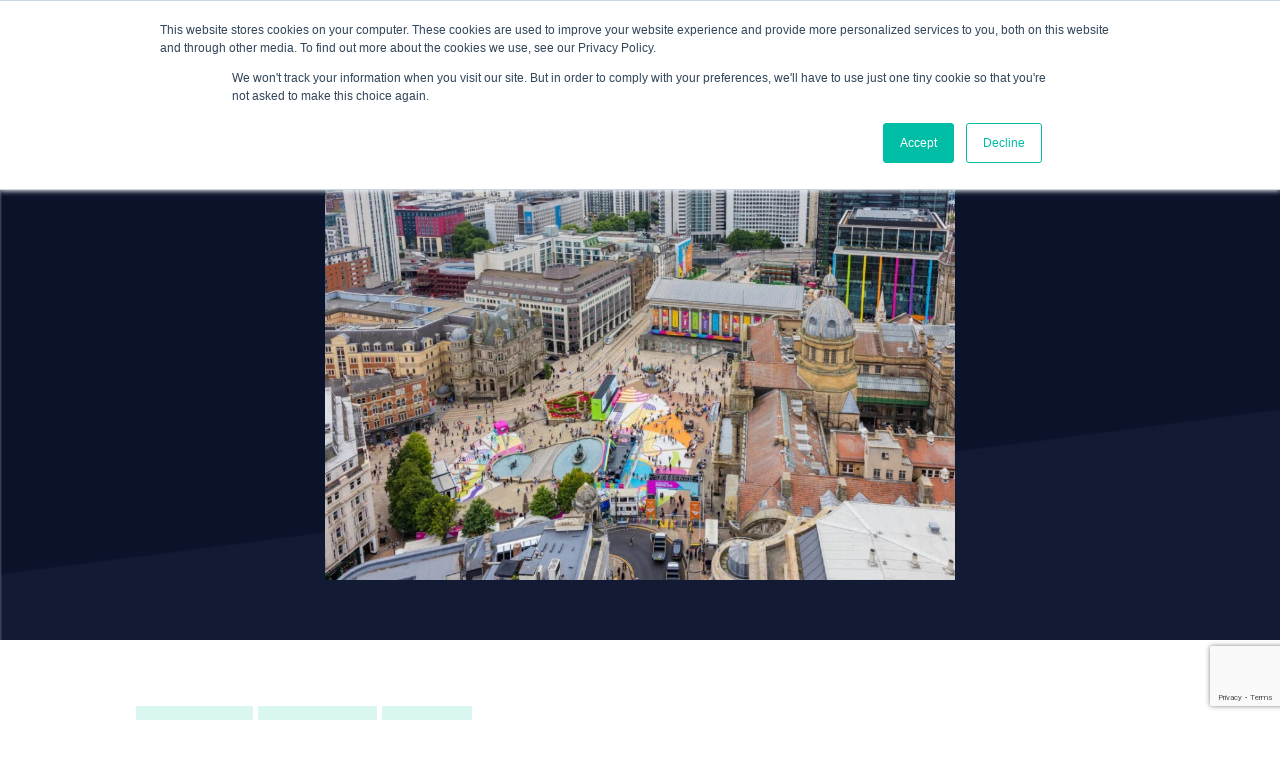

--- FILE ---
content_type: text/html; charset=UTF-8
request_url: https://www.isportconnect.com/sportaccord-to-find-solutions-to-combat-online-abuse/
body_size: 14723
content:



<!DOCTYPE html>
<html lang="en-US" itemscope itemtype="https://schema.org/BlogPosting">
<head>
	<meta name="title" property="og:title" content="Wayne Barnes, Kick It Out to find solutions to combat online abuse at SportAccord">
	    	<meta name="image" property="og:image" content="https://www.isportconnect.com/wp-content/uploads/2024/02/unnamed-8-300x200.jpg">
	 
	
	<meta name="google-site-verification" content="hCVVSJd0RrbjaFGHqQkrQ_Kx8iwkuPknEEKjkykxGZM" />
	
	<meta charset="UTF-8">
	<meta name="viewport" content="width=device-width, initial-scale=1">
	<meta http-equiv="X-UA-Compatible" content="IE=edge">
	<link rel="pingback" href="https://www.isportconnect.com/xmlrpc.php" />
	<!--=== GMT head ===-->
	    <!--=== gmt end ===-->
	<meta name='robots' content='index, follow, max-image-preview:large, max-snippet:-1, max-video-preview:-1' />
	<style>img:is([sizes="auto" i], [sizes^="auto," i]) { contain-intrinsic-size: 3000px 1500px }</style>
	
	<!-- This site is optimized with the Yoast SEO plugin v25.3.1 - https://yoast.com/wordpress/plugins/seo/ -->
	<title>Wayne Barnes, Kick It Out to find solutions to combat online abuse at SportAccord - iSportConnect</title>
	<meta name="description" content="The session will further look at the state-of-play in terms of online abuse in sport, sharing insights and learning gathered" />
	<link rel="canonical" href="https://www.isportconnect.com/sportaccord-to-find-solutions-to-combat-online-abuse/" />
	<meta property="og:locale" content="en_US" />
	<meta property="og:type" content="article" />
	<meta property="og:title" content="Wayne Barnes, Kick It Out to find solutions to combat online abuse at SportAccord - iSportConnect" />
	<meta property="og:description" content="The session will further look at the state-of-play in terms of online abuse in sport, sharing insights and learning gathered" />
	<meta property="og:url" content="https://www.isportconnect.com/sportaccord-to-find-solutions-to-combat-online-abuse/" />
	<meta property="og:site_name" content="iSportConnect" />
	<meta property="article:published_time" content="2024-03-14T11:34:45+00:00" />
	<meta property="article:modified_time" content="2024-03-14T15:23:57+00:00" />
	<meta property="og:image" content="https://www.isportconnect.com/wp-content/uploads/2024/02/unnamed-8.jpg" />
	<meta property="og:image:width" content="1099" />
	<meta property="og:image:height" content="733" />
	<meta property="og:image:type" content="image/jpeg" />
	<meta name="author" content="Community" />
	<meta name="twitter:card" content="summary_large_image" />
	<meta name="twitter:label1" content="Written by" />
	<meta name="twitter:data1" content="Community" />
	<meta name="twitter:label2" content="Est. reading time" />
	<meta name="twitter:data2" content="2 minutes" />
	<script type="application/ld+json" class="yoast-schema-graph">{"@context":"https://schema.org","@graph":[{"@type":"Article","@id":"https://www.isportconnect.com/sportaccord-to-find-solutions-to-combat-online-abuse/#article","isPartOf":{"@id":"https://www.isportconnect.com/sportaccord-to-find-solutions-to-combat-online-abuse/"},"author":{"name":"Community","@id":"https://www.isportconnect.com/#/schema/person/d20250fe507ab5903466538e7ae1c724"},"headline":"Wayne Barnes, Kick It Out to find solutions to combat online abuse at SportAccord","datePublished":"2024-03-14T11:34:45+00:00","dateModified":"2024-03-14T15:23:57+00:00","mainEntityOfPage":{"@id":"https://www.isportconnect.com/sportaccord-to-find-solutions-to-combat-online-abuse/"},"wordCount":492,"publisher":{"@id":"https://www.isportconnect.com/#organization"},"image":{"@id":"https://www.isportconnect.com/sportaccord-to-find-solutions-to-combat-online-abuse/#primaryimage"},"thumbnailUrl":"https://www.isportconnect.com/wp-content/uploads/2024/02/unnamed-8.jpg","keywords":["online abuse","SportAccord","sportsbiz"],"articleSection":["News"],"inLanguage":"en-US"},{"@type":"WebPage","@id":"https://www.isportconnect.com/sportaccord-to-find-solutions-to-combat-online-abuse/","url":"https://www.isportconnect.com/sportaccord-to-find-solutions-to-combat-online-abuse/","name":"Wayne Barnes, Kick It Out to find solutions to combat online abuse at SportAccord - iSportConnect","isPartOf":{"@id":"https://www.isportconnect.com/#website"},"primaryImageOfPage":{"@id":"https://www.isportconnect.com/sportaccord-to-find-solutions-to-combat-online-abuse/#primaryimage"},"image":{"@id":"https://www.isportconnect.com/sportaccord-to-find-solutions-to-combat-online-abuse/#primaryimage"},"thumbnailUrl":"https://www.isportconnect.com/wp-content/uploads/2024/02/unnamed-8.jpg","datePublished":"2024-03-14T11:34:45+00:00","dateModified":"2024-03-14T15:23:57+00:00","description":"The session will further look at the state-of-play in terms of online abuse in sport, sharing insights and learning gathered","breadcrumb":{"@id":"https://www.isportconnect.com/sportaccord-to-find-solutions-to-combat-online-abuse/#breadcrumb"},"inLanguage":"en-US","potentialAction":[{"@type":"ReadAction","target":["https://www.isportconnect.com/sportaccord-to-find-solutions-to-combat-online-abuse/"]}]},{"@type":"ImageObject","inLanguage":"en-US","@id":"https://www.isportconnect.com/sportaccord-to-find-solutions-to-combat-online-abuse/#primaryimage","url":"https://www.isportconnect.com/wp-content/uploads/2024/02/unnamed-8.jpg","contentUrl":"https://www.isportconnect.com/wp-content/uploads/2024/02/unnamed-8.jpg","width":1099,"height":733},{"@type":"BreadcrumbList","@id":"https://www.isportconnect.com/sportaccord-to-find-solutions-to-combat-online-abuse/#breadcrumb","itemListElement":[{"@type":"ListItem","position":1,"name":"Home","item":"https://www.isportconnect.com/"},{"@type":"ListItem","position":2,"name":"Wayne Barnes, Kick It Out to find solutions to combat online abuse at SportAccord"}]},{"@type":"WebSite","@id":"https://www.isportconnect.com/#website","url":"https://www.isportconnect.com/","name":"iSportConnect","description":"Connecting the Business of Sport","publisher":{"@id":"https://www.isportconnect.com/#organization"},"potentialAction":[{"@type":"SearchAction","target":{"@type":"EntryPoint","urlTemplate":"https://www.isportconnect.com/?s={search_term_string}"},"query-input":{"@type":"PropertyValueSpecification","valueRequired":true,"valueName":"search_term_string"}}],"inLanguage":"en-US"},{"@type":"Organization","@id":"https://www.isportconnect.com/#organization","name":"iSportConnect","url":"https://www.isportconnect.com/","logo":{"@type":"ImageObject","inLanguage":"en-US","@id":"https://www.isportconnect.com/#/schema/logo/image/","url":"https://www.isportconnect.com/wp-content/uploads/2021/08/cropped-Logo-white-background.png","contentUrl":"https://www.isportconnect.com/wp-content/uploads/2021/08/cropped-Logo-white-background.png","width":2000,"height":611,"caption":"iSportConnect"},"image":{"@id":"https://www.isportconnect.com/#/schema/logo/image/"}},{"@type":"Person","@id":"https://www.isportconnect.com/#/schema/person/d20250fe507ab5903466538e7ae1c724","name":"Community","url":"https://www.isportconnect.com/author/newsisportconnect-com/"}]}</script>
	<!-- / Yoast SEO plugin. -->


<link rel='dns-prefetch' href='//js.hs-scripts.com' />
<link rel='dns-prefetch' href='//www.googletagmanager.com' />
		<style id="content-control-block-styles">
			@media (max-width: 640px) {
	.cc-hide-on-mobile {
		display: none !important;
	}
}
@media (min-width: 641px) and (max-width: 920px) {
	.cc-hide-on-tablet {
		display: none !important;
	}
}
@media (min-width: 921px) and (max-width: 1440px) {
	.cc-hide-on-desktop {
		display: none !important;
	}
}		</style>
		<link rel='stylesheet' id='menu-icons-extra-css' href='https://www.isportconnect.com/wp-content/plugins/menu-icons/css/extra.css?ver=0.13.18' type='text/css' media='all' />
<style id='safe-svg-svg-icon-style-inline-css' type='text/css'>
.safe-svg-cover{text-align:center}.safe-svg-cover .safe-svg-inside{display:inline-block;max-width:100%}.safe-svg-cover svg{height:100%;max-height:100%;max-width:100%;width:100%}

</style>
<link rel='stylesheet' id='content-control-block-styles-css' href='https://www.isportconnect.com/wp-content/plugins/content-control/dist/style-block-editor.css?ver=2.6.5' type='text/css' media='all' />
<style id='classic-theme-styles-inline-css' type='text/css'>
/**
 * These rules are needed for backwards compatibility.
 * They should match the button element rules in the base theme.json file.
 */
.wp-block-button__link {
	color: #ffffff;
	background-color: #32373c;
	border-radius: 9999px; /* 100% causes an oval, but any explicit but really high value retains the pill shape. */

	/* This needs a low specificity so it won't override the rules from the button element if defined in theme.json. */
	box-shadow: none;
	text-decoration: none;

	/* The extra 2px are added to size solids the same as the outline versions.*/
	padding: calc(0.667em + 2px) calc(1.333em + 2px);

	font-size: 1.125em;
}

.wp-block-file__button {
	background: #32373c;
	color: #ffffff;
	text-decoration: none;
}

</style>
<style id='global-styles-inline-css' type='text/css'>
:root{--wp--preset--aspect-ratio--square: 1;--wp--preset--aspect-ratio--4-3: 4/3;--wp--preset--aspect-ratio--3-4: 3/4;--wp--preset--aspect-ratio--3-2: 3/2;--wp--preset--aspect-ratio--2-3: 2/3;--wp--preset--aspect-ratio--16-9: 16/9;--wp--preset--aspect-ratio--9-16: 9/16;--wp--preset--color--black: #000000;--wp--preset--color--cyan-bluish-gray: #abb8c3;--wp--preset--color--white: #ffffff;--wp--preset--color--pale-pink: #f78da7;--wp--preset--color--vivid-red: #cf2e2e;--wp--preset--color--luminous-vivid-orange: #ff6900;--wp--preset--color--luminous-vivid-amber: #fcb900;--wp--preset--color--light-green-cyan: #7bdcb5;--wp--preset--color--vivid-green-cyan: #00d084;--wp--preset--color--pale-cyan-blue: #8ed1fc;--wp--preset--color--vivid-cyan-blue: #0693e3;--wp--preset--color--vivid-purple: #9b51e0;--wp--preset--color--primary: #09BFA1;--wp--preset--color--yellow: #FFBF00;--wp--preset--color--alert: #FF5555;--wp--preset--color--bright: #ffffff;--wp--preset--gradient--vivid-cyan-blue-to-vivid-purple: linear-gradient(135deg,rgba(6,147,227,1) 0%,rgb(155,81,224) 100%);--wp--preset--gradient--light-green-cyan-to-vivid-green-cyan: linear-gradient(135deg,rgb(122,220,180) 0%,rgb(0,208,130) 100%);--wp--preset--gradient--luminous-vivid-amber-to-luminous-vivid-orange: linear-gradient(135deg,rgba(252,185,0,1) 0%,rgba(255,105,0,1) 100%);--wp--preset--gradient--luminous-vivid-orange-to-vivid-red: linear-gradient(135deg,rgba(255,105,0,1) 0%,rgb(207,46,46) 100%);--wp--preset--gradient--very-light-gray-to-cyan-bluish-gray: linear-gradient(135deg,rgb(238,238,238) 0%,rgb(169,184,195) 100%);--wp--preset--gradient--cool-to-warm-spectrum: linear-gradient(135deg,rgb(74,234,220) 0%,rgb(151,120,209) 20%,rgb(207,42,186) 40%,rgb(238,44,130) 60%,rgb(251,105,98) 80%,rgb(254,248,76) 100%);--wp--preset--gradient--blush-light-purple: linear-gradient(135deg,rgb(255,206,236) 0%,rgb(152,150,240) 100%);--wp--preset--gradient--blush-bordeaux: linear-gradient(135deg,rgb(254,205,165) 0%,rgb(254,45,45) 50%,rgb(107,0,62) 100%);--wp--preset--gradient--luminous-dusk: linear-gradient(135deg,rgb(255,203,112) 0%,rgb(199,81,192) 50%,rgb(65,88,208) 100%);--wp--preset--gradient--pale-ocean: linear-gradient(135deg,rgb(255,245,203) 0%,rgb(182,227,212) 50%,rgb(51,167,181) 100%);--wp--preset--gradient--electric-grass: linear-gradient(135deg,rgb(202,248,128) 0%,rgb(113,206,126) 100%);--wp--preset--gradient--midnight: linear-gradient(135deg,rgb(2,3,129) 0%,rgb(40,116,252) 100%);--wp--preset--font-size--small: 13px;--wp--preset--font-size--medium: 20px;--wp--preset--font-size--large: 36px;--wp--preset--font-size--x-large: 42px;--wp--preset--spacing--20: 0.44rem;--wp--preset--spacing--30: 0.67rem;--wp--preset--spacing--40: 1rem;--wp--preset--spacing--50: 1.5rem;--wp--preset--spacing--60: 2.25rem;--wp--preset--spacing--70: 3.38rem;--wp--preset--spacing--80: 5.06rem;--wp--preset--shadow--natural: 6px 6px 9px rgba(0, 0, 0, 0.2);--wp--preset--shadow--deep: 12px 12px 50px rgba(0, 0, 0, 0.4);--wp--preset--shadow--sharp: 6px 6px 0px rgba(0, 0, 0, 0.2);--wp--preset--shadow--outlined: 6px 6px 0px -3px rgba(255, 255, 255, 1), 6px 6px rgba(0, 0, 0, 1);--wp--preset--shadow--crisp: 6px 6px 0px rgba(0, 0, 0, 1);}:where(.is-layout-flex){gap: 0.5em;}:where(.is-layout-grid){gap: 0.5em;}body .is-layout-flex{display: flex;}.is-layout-flex{flex-wrap: wrap;align-items: center;}.is-layout-flex > :is(*, div){margin: 0;}body .is-layout-grid{display: grid;}.is-layout-grid > :is(*, div){margin: 0;}:where(.wp-block-columns.is-layout-flex){gap: 2em;}:where(.wp-block-columns.is-layout-grid){gap: 2em;}:where(.wp-block-post-template.is-layout-flex){gap: 1.25em;}:where(.wp-block-post-template.is-layout-grid){gap: 1.25em;}.has-black-color{color: var(--wp--preset--color--black) !important;}.has-cyan-bluish-gray-color{color: var(--wp--preset--color--cyan-bluish-gray) !important;}.has-white-color{color: var(--wp--preset--color--white) !important;}.has-pale-pink-color{color: var(--wp--preset--color--pale-pink) !important;}.has-vivid-red-color{color: var(--wp--preset--color--vivid-red) !important;}.has-luminous-vivid-orange-color{color: var(--wp--preset--color--luminous-vivid-orange) !important;}.has-luminous-vivid-amber-color{color: var(--wp--preset--color--luminous-vivid-amber) !important;}.has-light-green-cyan-color{color: var(--wp--preset--color--light-green-cyan) !important;}.has-vivid-green-cyan-color{color: var(--wp--preset--color--vivid-green-cyan) !important;}.has-pale-cyan-blue-color{color: var(--wp--preset--color--pale-cyan-blue) !important;}.has-vivid-cyan-blue-color{color: var(--wp--preset--color--vivid-cyan-blue) !important;}.has-vivid-purple-color{color: var(--wp--preset--color--vivid-purple) !important;}.has-black-background-color{background-color: var(--wp--preset--color--black) !important;}.has-cyan-bluish-gray-background-color{background-color: var(--wp--preset--color--cyan-bluish-gray) !important;}.has-white-background-color{background-color: var(--wp--preset--color--white) !important;}.has-pale-pink-background-color{background-color: var(--wp--preset--color--pale-pink) !important;}.has-vivid-red-background-color{background-color: var(--wp--preset--color--vivid-red) !important;}.has-luminous-vivid-orange-background-color{background-color: var(--wp--preset--color--luminous-vivid-orange) !important;}.has-luminous-vivid-amber-background-color{background-color: var(--wp--preset--color--luminous-vivid-amber) !important;}.has-light-green-cyan-background-color{background-color: var(--wp--preset--color--light-green-cyan) !important;}.has-vivid-green-cyan-background-color{background-color: var(--wp--preset--color--vivid-green-cyan) !important;}.has-pale-cyan-blue-background-color{background-color: var(--wp--preset--color--pale-cyan-blue) !important;}.has-vivid-cyan-blue-background-color{background-color: var(--wp--preset--color--vivid-cyan-blue) !important;}.has-vivid-purple-background-color{background-color: var(--wp--preset--color--vivid-purple) !important;}.has-black-border-color{border-color: var(--wp--preset--color--black) !important;}.has-cyan-bluish-gray-border-color{border-color: var(--wp--preset--color--cyan-bluish-gray) !important;}.has-white-border-color{border-color: var(--wp--preset--color--white) !important;}.has-pale-pink-border-color{border-color: var(--wp--preset--color--pale-pink) !important;}.has-vivid-red-border-color{border-color: var(--wp--preset--color--vivid-red) !important;}.has-luminous-vivid-orange-border-color{border-color: var(--wp--preset--color--luminous-vivid-orange) !important;}.has-luminous-vivid-amber-border-color{border-color: var(--wp--preset--color--luminous-vivid-amber) !important;}.has-light-green-cyan-border-color{border-color: var(--wp--preset--color--light-green-cyan) !important;}.has-vivid-green-cyan-border-color{border-color: var(--wp--preset--color--vivid-green-cyan) !important;}.has-pale-cyan-blue-border-color{border-color: var(--wp--preset--color--pale-cyan-blue) !important;}.has-vivid-cyan-blue-border-color{border-color: var(--wp--preset--color--vivid-cyan-blue) !important;}.has-vivid-purple-border-color{border-color: var(--wp--preset--color--vivid-purple) !important;}.has-vivid-cyan-blue-to-vivid-purple-gradient-background{background: var(--wp--preset--gradient--vivid-cyan-blue-to-vivid-purple) !important;}.has-light-green-cyan-to-vivid-green-cyan-gradient-background{background: var(--wp--preset--gradient--light-green-cyan-to-vivid-green-cyan) !important;}.has-luminous-vivid-amber-to-luminous-vivid-orange-gradient-background{background: var(--wp--preset--gradient--luminous-vivid-amber-to-luminous-vivid-orange) !important;}.has-luminous-vivid-orange-to-vivid-red-gradient-background{background: var(--wp--preset--gradient--luminous-vivid-orange-to-vivid-red) !important;}.has-very-light-gray-to-cyan-bluish-gray-gradient-background{background: var(--wp--preset--gradient--very-light-gray-to-cyan-bluish-gray) !important;}.has-cool-to-warm-spectrum-gradient-background{background: var(--wp--preset--gradient--cool-to-warm-spectrum) !important;}.has-blush-light-purple-gradient-background{background: var(--wp--preset--gradient--blush-light-purple) !important;}.has-blush-bordeaux-gradient-background{background: var(--wp--preset--gradient--blush-bordeaux) !important;}.has-luminous-dusk-gradient-background{background: var(--wp--preset--gradient--luminous-dusk) !important;}.has-pale-ocean-gradient-background{background: var(--wp--preset--gradient--pale-ocean) !important;}.has-electric-grass-gradient-background{background: var(--wp--preset--gradient--electric-grass) !important;}.has-midnight-gradient-background{background: var(--wp--preset--gradient--midnight) !important;}.has-small-font-size{font-size: var(--wp--preset--font-size--small) !important;}.has-medium-font-size{font-size: var(--wp--preset--font-size--medium) !important;}.has-large-font-size{font-size: var(--wp--preset--font-size--large) !important;}.has-x-large-font-size{font-size: var(--wp--preset--font-size--x-large) !important;}
:where(.wp-block-post-template.is-layout-flex){gap: 1.25em;}:where(.wp-block-post-template.is-layout-grid){gap: 1.25em;}
:where(.wp-block-columns.is-layout-flex){gap: 2em;}:where(.wp-block-columns.is-layout-grid){gap: 2em;}
:root :where(.wp-block-pullquote){font-size: 1.5em;line-height: 1.6;}
</style>
<link rel='stylesheet' id='contact-form-7-css' href='https://www.isportconnect.com/wp-content/plugins/contact-form-7/includes/css/styles.css?ver=6.1' type='text/css' media='all' />
<link rel='stylesheet' id='simple-banner-style-css' href='https://www.isportconnect.com/wp-content/plugins/simple-banner/simple-banner.css?ver=3.0.9' type='text/css' media='all' />
<link rel='stylesheet' id='root-styles-css' href='https://www.isportconnect.com/wp-content/themes/foundry-isc/dist/styles/root.css?ver=1.0' type='text/css' media='all' />
<link rel='stylesheet' id='foundry-styles-css' href='https://www.isportconnect.com/wp-content/themes/foundry-isc/dist/styles/main.css?ver=1.0' type='text/css' media='all' />
<link rel='stylesheet' id='col-foundry-styles-css' href='https://www.isportconnect.com/wp-content/themes/foundry-isc/dist/styles/col-main.css?ver=1.0' type='text/css' media='all' />
<script type="text/javascript" src="https://www.isportconnect.com/wp-includes/js/jquery/jquery.js?ver=3.7.1" id="jquery-core-js"></script>
<script type="text/javascript" src="https://www.isportconnect.com/wp-includes/js/jquery/jquery-migrate.js?ver=3.4.1" id="jquery-migrate-js"></script>
<script type="text/javascript" id="simple-banner-script-js-before">
/* <![CDATA[ */
const simpleBannerScriptParams = {"pro_version_enabled":"","debug_mode":false,"id":135415,"version":"3.0.9","banner_params":[{"hide_simple_banner":false,"simple_banner_prepend_element":false,"simple_banner_position":false,"header_margin":false,"header_padding":false,"wp_body_open_enabled":false,"wp_body_open":true,"simple_banner_z_index":false,"simple_banner_text":false,"disabled_on_current_page":false,"disabled_pages_array":[],"is_current_page_a_post":true,"disabled_on_posts":false,"simple_banner_disabled_page_paths":false,"simple_banner_font_size":false,"simple_banner_color":false,"simple_banner_text_color":false,"simple_banner_link_color":false,"simple_banner_close_color":false,"simple_banner_custom_css":false,"simple_banner_scrolling_custom_css":false,"simple_banner_text_custom_css":false,"simple_banner_button_css":false,"site_custom_css":false,"keep_site_custom_css":false,"site_custom_js":false,"keep_site_custom_js":false,"close_button_enabled":false,"close_button_expiration":false,"close_button_cookie_set":false,"current_date":{"date":"2026-01-19 15:16:33.558341","timezone_type":3,"timezone":"UTC"},"start_date":{"date":"2026-01-19 15:16:33.558352","timezone_type":3,"timezone":"UTC"},"end_date":{"date":"2026-01-19 15:16:33.558357","timezone_type":3,"timezone":"UTC"},"simple_banner_start_after_date":false,"simple_banner_remove_after_date":false,"simple_banner_insert_inside_element":false}]}
/* ]]> */
</script>
<script type="text/javascript" src="https://www.isportconnect.com/wp-content/plugins/simple-banner/simple-banner.js?ver=3.0.9" id="simple-banner-script-js"></script>

<!-- Google tag (gtag.js) snippet added by Site Kit -->
<!-- Google Analytics snippet added by Site Kit -->
<script type="text/javascript" src="https://www.googletagmanager.com/gtag/js?id=G-8GLBQKMTFR" id="google_gtagjs-js" async></script>
<script type="text/javascript" id="google_gtagjs-js-after">
/* <![CDATA[ */
window.dataLayer = window.dataLayer || [];function gtag(){dataLayer.push(arguments);}
gtag("set","linker",{"domains":["www.isportconnect.com"]});
gtag("js", new Date());
gtag("set", "developer_id.dZTNiMT", true);
gtag("config", "G-8GLBQKMTFR");
/* ]]> */
</script>

<!-- OG: 3.3.7 --><link rel="image_src" href="https://www.isportconnect.com/wp-content/uploads/2024/02/unnamed-8.jpg"><meta name="msapplication-TileImage" content="https://www.isportconnect.com/wp-content/uploads/2024/02/unnamed-8.jpg">
<meta property="og:image" content="https://www.isportconnect.com/wp-content/uploads/2024/02/unnamed-8.jpg"><meta property="og:image:secure_url" content="https://www.isportconnect.com/wp-content/uploads/2024/02/unnamed-8.jpg"><meta property="og:image:width" content="1099"><meta property="og:image:height" content="733"><meta property="og:image:alt" content="unnamed (8)"><meta property="og:image:type" content="image/jpeg"><meta property="og:description" content="Online abuse which has plagued the sport and society - is set for special attention at SportAccord, the year it celebrates its ‘Power of Sport’ theme. The session within the Plenary Conference on Day 4 - Thursday, 11 April &nbsp;is dedicated to ground-breaking steps being taken to combat online abuse The session will further look..."><meta property="og:type" content="article"><meta property="og:locale" content="en_US"><meta property="og:site_name" content="iSportConnect"><meta property="og:title" content="Wayne Barnes, Kick It Out to find solutions to combat online abuse at SportAccord"><meta property="og:url" content="https://www.isportconnect.com/sportaccord-to-find-solutions-to-combat-online-abuse/"><meta property="og:updated_time" content="2024-03-14T15:23:57+00:00">
<meta property="article:tag" content="online abuse"><meta property="article:tag" content="SportAccord"><meta property="article:tag" content="sportsbiz"><meta property="article:published_time" content="2024-03-14T11:34:45+00:00"><meta property="article:modified_time" content="2024-03-14T15:23:57+00:00"><meta property="article:section" content="News"><meta property="article:author:first_name" content="Community"><meta property="article:author:username" content="Community">
<meta property="twitter:partner" content="ogwp"><meta property="twitter:card" content="summary_large_image"><meta property="twitter:image" content="https://www.isportconnect.com/wp-content/uploads/2024/02/unnamed-8.jpg"><meta property="twitter:image:alt" content="unnamed (8)"><meta property="twitter:title" content="Wayne Barnes, Kick It Out to find solutions to combat online abuse at SportAccord"><meta property="twitter:description" content="Online abuse which has plagued the sport and society - is set for special attention at SportAccord, the year it celebrates its ‘Power of Sport’ theme. The session within the Plenary Conference on..."><meta property="twitter:url" content="https://www.isportconnect.com/sportaccord-to-find-solutions-to-combat-online-abuse/"><meta property="twitter:label1" content="Reading time"><meta property="twitter:data1" content="2 minutes">
<meta itemprop="image" content="https://www.isportconnect.com/wp-content/uploads/2024/02/unnamed-8.jpg"><meta itemprop="name" content="Wayne Barnes, Kick It Out to find solutions to combat online abuse at SportAccord"><meta itemprop="description" content="Online abuse which has plagued the sport and society - is set for special attention at SportAccord, the year it celebrates its ‘Power of Sport’ theme. The session within the Plenary Conference on Day 4 - Thursday, 11 April &nbsp;is dedicated to ground-breaking steps being taken to combat online abuse The session will further look..."><meta itemprop="datePublished" content="2024-03-14"><meta itemprop="dateModified" content="2024-03-14T15:23:57+00:00">
<meta property="profile:first_name" content="Community"><meta property="profile:username" content="Community">
<!-- /OG -->

<meta name="generator" content="Site Kit by Google 1.170.0" />			<!-- DO NOT COPY THIS SNIPPET! Start of Page Analytics Tracking for HubSpot WordPress plugin v11.3.6-->
			<script class="hsq-set-content-id" data-content-id="blog-post">
				var _hsq = _hsq || [];
				_hsq.push(["setContentType", "blog-post"]);
			</script>
			<!-- DO NOT COPY THIS SNIPPET! End of Page Analytics Tracking for HubSpot WordPress plugin -->
			<style id="simple-banner-background-color" type="text/css">.simple-banner{background: #024985;}</style><style id="simple-banner-text-color" type="text/css">.simple-banner .simple-banner-text{color: #ffffff;}</style><style id="simple-banner-link-color" type="text/css">.simple-banner .simple-banner-text a{color:#f16521;}</style><style id="simple-banner-z-index" type="text/css">.simple-banner{z-index: 99999;}</style><style id="simple-banner-site-custom-css-dummy" type="text/css"></style><script id="simple-banner-site-custom-js-dummy" type="text/javascript"></script><link rel="icon" href="https://www.isportconnect.com/wp-content/uploads/2021/08/cropped-flash-32x32.png" sizes="32x32" />
<link rel="icon" href="https://www.isportconnect.com/wp-content/uploads/2021/08/cropped-flash-192x192.png" sizes="192x192" />
<link rel="apple-touch-icon" href="https://www.isportconnect.com/wp-content/uploads/2021/08/cropped-flash-180x180.png" />
<meta name="msapplication-TileImage" content="https://www.isportconnect.com/wp-content/uploads/2021/08/cropped-flash-270x270.png" />
		<style type="text/css" id="wp-custom-css">
			main li{    font-family: Inter,sans-serif;
    -webkit-font-smoothing: antialiased;
    font-size: var(--text-p);    font-weight: 400;}

main p>strong {
    margin-top: 0;
    margin-bottom: 0;
    display: inline-block;
}

main ol{list-style-position: inside;}		</style>
		
	<!-- Global site tag (gtag.js) - Google Analytics -->
<script async src="https://www.googletagmanager.com/gtag/js?id=UA-26009076-1"></script>
<script>
  window.dataLayer = window.dataLayer || [];
  function gtag(){dataLayer.push(arguments);}
  gtag('js', new Date());

  gtag('config', 'UA-26009076-1');
</script>
	
	<link rel="stylesheet" type="text/css" href="https://www.isportconnect.com/wp-content/themes/foundry-isc/dist/scripts/slick/slick.css"/>
	<link rel="stylesheet" type="text/css" href="https://www.isportconnect.com/wp-content/themes/foundry-isc/dist/scripts/slick/slick-theme.css"/>

	<style>
		.home .box-marketplace{min-height:510px !important;}
	</style>
</head>

<body class="post-template-default single single-post postid-135415 single-format-standard wp-custom-logo user-registration-page sportaccord-to-find-solutions-to-combat-online-abuse">
<!--=== GMT body ===-->
<!--=== gmt end ===-->

<div id="page" class="site">
	<a class="skip-link screen-reader-text" href="#content">Skip to content</a>
	<header class="site-header">
		<div class="site-header__inner content-block">
			
<figure class="site-header__item site-header__logo">
    <a href="https://www.isportconnect.com/" class="link-invisible">

                                    <img src="https://www.isportconnect.com/wp-content/uploads/2021/08/cropped-Logo-white-background.png" alt="iSportConnect">
                        </a>
</figure>			<nav class="site-header__item hidden_mobile site-header__menu primary-menu"><ul id="menu_main" class="menu"><li id="menu-item-110786" class="menu-item menu-item-type-custom menu-item-object-custom menu-item-has-children menu-item-110786"><a href="#" data-ps2id-api="true">Insights</a>
<ul class="sub-menu">
	<li id="menu-item-111755" class="menu-item menu-item-type-post_type menu-item-object-page menu-item-111755"><a href="https://www.isportconnect.com/insight/" data-ps2id-api="true">Overview</a></li>
	<li id="menu-item-111240" class="menu-item menu-item-type-taxonomy menu-item-object-category current-post-ancestor current-menu-parent current-post-parent menu-item-111240"><a href="https://www.isportconnect.com/category/deals/" data-ps2id-api="true">News</a></li>
	<li id="menu-item-111239" class="menu-item menu-item-type-taxonomy menu-item-object-category menu-item-111239"><a href="https://www.isportconnect.com/category/meet-the-member/" data-ps2id-api="true">Interviews</a></li>
	<li id="menu-item-111237" class="menu-item menu-item-type-taxonomy menu-item-object-category menu-item-111237"><a href="https://www.isportconnect.com/category/member-insights/" data-ps2id-api="true">Opinion</a></li>
</ul>
</li>
<li id="menu-item-111782" class="menu-item menu-item-type-custom menu-item-object-custom menu-item-has-children menu-item-111782"><a href="#" data-ps2id-api="true">Marketplace</a>
<ul class="sub-menu">
	<li id="menu-item-111754" class="menu-item menu-item-type-post_type menu-item-object-page menu-item-111754"><a href="https://www.isportconnect.com/marketplace-intro/" data-ps2id-api="true">Overview</a></li>
	<li id="menu-item-111778" class="menu-item menu-item-type-taxonomy menu-item-object-marketplace_categorie menu-item-111778"><a href="https://www.isportconnect.com/marketplace_categorie/jobs/" data-ps2id-api="true">Jobs</a></li>
	<li id="menu-item-111779" class="menu-item menu-item-type-taxonomy menu-item-object-marketplace_categorie menu-item-111779"><a href="https://www.isportconnect.com/marketplace_categorie/tenders/" data-ps2id-api="true">Tenders</a></li>
</ul>
</li>
<li id="menu-item-111777" class="menu-item menu-item-type-custom menu-item-object-custom menu-item-has-children menu-item-111777"><a href="#" data-ps2id-api="true">Events</a>
<ul class="sub-menu">
	<li id="menu-item-110785" class="menu-item menu-item-type-post_type menu-item-object-page menu-item-110785"><a href="https://www.isportconnect.com/events/" data-ps2id-api="true">Overview</a></li>
	<li id="menu-item-111775" class="menu-item menu-item-type-taxonomy menu-item-object-event_categorie menu-item-111775"><a href="https://www.isportconnect.com/event_categorie/summit/" data-ps2id-api="true">Summits</a></li>
	<li id="menu-item-111774" class="menu-item menu-item-type-taxonomy menu-item-object-event_categorie menu-item-111774"><a href="https://www.isportconnect.com/event_categorie/masterclass/" data-ps2id-api="true">Masterclass+</a></li>
	<li id="menu-item-111776" class="menu-item menu-item-type-custom menu-item-object-custom menu-item-111776"><a href="https://isportconnect.com/events/#testimonials" data-ps2id-api="true">Testimonials</a></li>
</ul>
</li>
<li id="menu-item-115347" class="menu-item menu-item-type-custom menu-item-object-custom menu-item-has-children menu-item-115347"><a data-ps2id-api="true">Advisory</a>
<ul class="sub-menu">
	<li id="menu-item-110846" class="menu-item menu-item-type-post_type menu-item-object-page menu-item-110846"><a href="https://www.isportconnect.com/advisory/" data-ps2id-api="true">Overview</a></li>
	<li id="menu-item-115346" class="menu-item menu-item-type-post_type menu-item-object-page menu-item-115346"><a href="https://www.isportconnect.com/become-a-thought-leader/" data-ps2id-api="true">Become a Partner</a></li>
</ul>
</li>
<li id="menu-item-108921" class="menu__search menu-item menu-item-type-custom menu-item-object-custom menu-item-108921"><a href="#" data-ps2id-api="true"><img src="https://www.isportconnect.com/wp-content/uploads/2020/06/search.svg" class="_mi _svg" aria-hidden="true" alt="" width="14258" height="13526"/><span class="visuallyhidden">Search</span></a></li>
</ul></nav>			
<div class="site-header__item site-header__login hidden_mobile-login" >
    <nav class="login-nav">
        <ul>
           <!-- <li class="login-nav__item">
                <a href="https://www.isportconnect.com/marketplace-intro/"><span><i><svg xmlns="http://www.w3.org/2000/svg" width="23.305" height="17.488" viewBox="0 0 23.305 17.488"><g data-name="Group 1254"><g fill="rgba(255,255,255,0)" stroke="rgba(0,0,0,0)"><path d="M0 0h23.305v17.488H0z" stroke="none"/><path fill="none" d="M.5.5h22.305v16.488H.5z"/></g><g data-name="Group 1254" fill="#09bfa1"><path data-name="Path 307" d="M13.606.001v3.57a1.054 1.054 0 001.129 1.13h3.57v12.442a.34.34 0 01-.325.341c-.059.005-.118 0-.178 0H5.327a.342.342 0 01-.322-.331V.548c0-.458.15-.55.54-.549q3.959.01 7.919 0zm-1.963 11.862h3.979a1.057 1.057 0 00.123 0 .348.348 0 00.31-.342.34.34 0 00-.289-.345.9.9 0 00-.15-.009h-7.93a.887.887 0 00-.163.011.342.342 0 00-.274.287.33.33 0 00.179.353.586.586 0 00.236.047q1.994 0 3.979-.002zm.009 2.89h3.937a1.141 1.141 0 00.177-.01.342.342 0 00.284-.277.325.325 0 00-.156-.351.585.585 0 00-.26-.058H7.581a.347.347 0 00-.336.331.342.342 0 00.3.359 1.048 1.048 0 00.15.008zm0-5.776h4.026a.349.349 0 00.375-.348.346.346 0 00-.376-.346H7.584a.339.339 0 00-.34.34.348.348 0 00.329.352c.059 0 .118.005.177.005zM9.609 6.088h2a.359.359 0 00.394-.346.354.354 0 00-.385-.354H7.627a.483.483 0 00-.252.083.318.318 0 00-.107.379.353.353 0 00.363.236q.994.003 1.985.002z"/><path data-name="Path 308" d="M14.307 1.984V.398a.358.358 0 01.218-.375.374.374 0 01.42.115L18.16 3.36a.506.506 0 01.135.229.337.337 0 01-.345.409q-1.64.005-3.281 0a.344.344 0 01-.363-.374l.001-1.64z"/></g></g></svg></i></span>Marketplace</a>   
            </li>-->
            
                        <li class="login-nav__item">
                <div class="btn__wrapper">
                    <a href="https://www.isportconnect.com/sign-in/" class="btn btn__transparent-green">Login</a>
                </div>
            </li>
            <li class="login-nav__item">
                <div class="btn__wrapper">
                    <a href="https://www.isportconnect.com/sign-up/" class="btn ">JOIN US</a>
                </div>
            </li>
                    </ul>
    </nav>
</div>			<form role="search" method="get" class="search-form" id="searchform" action="https://www.isportconnect.com/">

	<label for="s" class="screen-reader-text">
		What are you looking for?	</label>

	<input type="text" value="" name="s" id="s" placeholder="What are you looking for?" class="search-form-input" />
		<div class="search__close">
		<svg xmlns="http://www.w3.org/2000/svg" viewBox="0 0 25.05 25.05"><defs><style>.cls-1{fill:none;stroke:#1d1d1b;stroke-linecap:round;stroke-miterlimit:10;stroke-width:3px;}</style></defs><title>cross</title><g id="Layer_2" data-name="Layer 2"><g id="Layer_1-2" data-name="Layer 1"><line class="cls-1" x1="1.5" y1="1.5" x2="23.55" y2="23.55"/><line class="cls-1" x1="1.5" y1="23.55" x2="23.55" y2="1.5"/></g></g></svg>
		</div>
<div class="btn__wrapper">
	<button type="submit" id="searchsubmit" class="btn search-form-button">Search</button>
</div>

</form>
 
			
<button class="site-header__item site-header__hamburger hamburger hamburger--spring " id="hamburger" type="button">
    <span class="hamburger-box">
        <span class="hamburger-inner"></span>
    </span>
</button><!-- hamburger  -->		</div>
	</header><!-- .site-header -->

	

	
			<!--
		<a class="promo-sector" href=" https://sportsbusinessawards.co.uk/deadline-extension/" class="gif-promo" target="_blank">
			<img src="https://www.isportconnect.com/wp-content/uploads/2025/06/SBA-banner.gif" class="desktop" />
			<img src="https://www.isportconnect.com/wp-content/uploads/2025/06/SBA-banner.gif" class="mobile"/>
		</a>-->
	

	<div id="content" class="site-content">




	
<div class="simple-hero__title">
	<div class="content-block image-header-post ">
					<img class="img-fluid" style="max-height:420px" src="https://www.isportconnect.com/wp-content/uploads/2024/02/unnamed-8-1024x683.jpg" />
		
		

		
	</div>
</div>



<main role="main" class="site-main single-main">
	<article id="post-135415" class="post-135415 post type-post status-publish format-standard has-post-thumbnail hentry category-deals tag-online-abuse tag-sportaccord tag-sportsbiz">
		

		<div class="entry-content">
			<div class="row row-block">
				<div class="col-xs-1"> </div>
				<div class="col-xs-11 col-sm-9 col-md-9">
										<p class="tags-list"> <span>online abuse</span> <span>SportAccord</span> <span>sportsbiz</span></p>
					<h1 class="entry-title">Wayne Barnes, Kick It Out to find solutions to combat online abuse at SportAccord</h1>					<p class="content-smal"><!--By Community | -->March 14, 2024 </p>
				</div>

				<div class="col-xs-1"> </div>
				
			</div>

		<div class="entry-content">
			<div class="row row-block">
				<div class="col-xs-1">
					
<section class="social-share" id="share">
    <div class="social-share__main-icon">
        <svg xmlns="http://www.w3.org/2000/svg" width="19.704" height="19.738" viewBox="0 0 19.704 19.738"><g data-name="Group 54"><path data-name="Path 156" d="M15.966 19.738h-.915l-.116-.038-.026-.009a3.906 3.906 0 01-1.828-.752 4.053 4.053 0 01-1.711-3.371q-2.365-1.18-4.7-2.353a4.166 4.166 0 01-6.542-2.343c-.028-.114-.052-.228-.076-.342l-.048-.223v-.916l.038-.116.012-.034a4.045 4.045 0 012.732-3.3 3.968 3.968 0 013.927.623c1.522-.787 3.092-1.6 4.646-2.386A4.192 4.192 0 0114.492.136c.124-.032.25-.058.376-.084l.228-.048h.913l.116.038.029.01a4.177 4.177 0 11-3.062 7.51q-2.27 1.175-4.545 2.34 2.278 1.134 4.551 2.276a4.014 4.014 0 013.11-.743 4.181 4.181 0 01.327 8.182c-.114.028-.229.052-.343.076zm-.668-1.536h.5l.069-.015c.1-.021.2-.041.292-.065a2.645 2.645 0 00-.2-5.175 2.537 2.537 0 00-2.152.616.954.954 0 01-1.1.135q-2.674-1.345-5.353-2.676a.955.955 0 01-.545-1.108.163.163 0 000-.054.944.944 0 01.534-1.075q2.672-1.369 5.337-2.748a.966.966 0 011.124.136 2.627 2.627 0 002.5.534 2.594 2.594 0 001.76-1.814 2.644 2.644 0 00-2.191-3.334.975.975 0 01-.119-.024h-.506l-.08.017c-.1.021-.207.043-.31.068a2.642 2.642 0 00-1.973 2.535 1.108 1.108 0 01-.716 1.324c-1.628.825-3.277 1.678-4.873 2.5l-.194.1a.956.956 0 01-1.135-.141 2.494 2.494 0 00-2.673-.559 2.532 2.532 0 00-1.741 2.155.942.942 0 01-.021.1v.507l.015.072c.02.1.04.194.064.29a2.63 2.63 0 004.292 1.348 1 1 0 011.173-.149q2.634 1.324 5.272 2.637a.944.944 0 01.568.978 2.5 2.5 0 001.091 2.4 2.374 2.374 0 001.164.46 1.009 1.009 0 01.127.025zM8.314 9.56zM.037 9.292zm6.949-2.5zm4.412-2.255zM16.181.06z" fill="#09bfa1"/></g></svg>    </div>
    <div class="social-share__icons">
        <svg xmlns="http://www.w3.org/2000/svg" width="15.643" height="13.047" viewBox="0 0 15.643 13.047"><path data-name="Path 157" d="M0 11.559a7.177 7.177 0 004.489-1.266c-.216-.077-.405-.149-.6-.216a3.789 3.789 0 01-1.883-1.323 6.029 6.029 0 01-.419-.811h1.227A4.21 4.21 0 01.777 6.034a14.3 14.3 0 01-.44-1.426l1.268.348.107-.079A3.548 3.548 0 01.893.56 9.611 9.611 0 007.58 4.021c0-.369-.022-.721 0-1.072A3.268 3.268 0 0111.146.017a3.815 3.815 0 011.857.809.558.558 0 00.584.088 12.673 12.673 0 011.7-.545l-1.055 1.526c.008.031.019.063.028.095l1.331-.375.054.086c-.224.253-.443.508-.671.757-.161.172-.33.337-.5.5a1.28 1.28 0 00-.357.855c-.33 3.9-2.036 6.927-5.734 8.5a9.11 9.11 0 01-8.189-.521 1.693 1.693 0 01-.188-.137c.001-.035-.003-.065-.006-.096z" fill="#727272" fill-rule="evenodd"/></svg>        <svg xmlns="http://www.w3.org/2000/svg" width="8.512" height="16.769" viewBox="0 0 8.512 16.769"><path data-name="Path 150" d="M1.832 8.378H0v-2.8h1.812c.006-.12.015-.214.015-.31V3.119A3.029 3.029 0 015.003.04C6.109-.013 7.22.01 8.329-.001c.047 0 .095.013.159.02v2.905H6.611c-.659 0-.99.3-.99.893v1.725H8.51c-.052.517-.095.994-.152 1.468-.044.379-.121.753-.157 1.132-.02.193-.109.235-.3.233-.751-.009-1.5 0-2.294 0v8.4H1.832z" fill="#727272" fill-rule="evenodd"/></svg>        <svg xmlns="http://www.w3.org/2000/svg" width="15.959" height="15.783" viewBox="0 0 15.959 15.783"><g data-name="Group 52" fill="#727272" fill-rule="evenodd"><path data-name="Path 151" d="M15.9 15.783h-3.368c0-.927.011-1.813 0-2.7-.024-1.4-.014-2.8-.116-4.2a1.528 1.528 0 00-1.575-1.549 1.844 1.844 0 00-1.812 1.459 6.376 6.376 0 00-.093 1.215c-.009 1.881 0 3.761 0 5.694h-3.4V4.87h2.837c.065.413.138.853.189 1.174a11.543 11.543 0 012.258-1.292 3.718 3.718 0 015.047 3.357c.188 2.527.033 5.083.033 7.674z"/><path data-name="Path 152" d="M.096 4.788h3.326v11H.096z"/><path data-name="Path 153" d="M1.713 3.426A1.635 1.635 0 010 1.731a1.77 1.77 0 013.538.032 1.655 1.655 0 01-1.825 1.663z"/></g></svg>        <svg xmlns="http://www.w3.org/2000/svg" width="15.51" height="9.928" viewBox="0 0 15.51 9.928"><g data-name="Group 53" fill="#727272"><path data-name="Path 154" d="M15.51 1.211V9.05c-.012.027-.025.053-.035.08a1.253 1.253 0 01-.692.8H.728a1.157 1.157 0 01-.723-1.079c-.008-2.5 0-5 0-7.505a1.212 1.212 0 01.014-.122l7.74 5.921z"/><path data-name="Path 155" d="M7.753 5.81l-3.48-2.646L1.034.699C.846.555.663.399.483.25.447.219.406.15.419.117A.182.182 0 01.548.033 2.858 2.858 0 01.955.002h13.6a2.185 2.185 0 01.391.034.226.226 0 01.145.107c.013.027-.044.1-.086.138-1.019.791-2.037 1.585-3.064 2.367-1.343 1.025-2.694 2.039-4.042 3.058-.047.033-.092.064-.146.104z"/></g></svg>        
    </div>
</section>
				</div>
				<div class="col-xs-10 col-sm-6 col-md-6">

					
					
<p>Online abuse which has plagued the sport and society &#8211; is set for special attention at SportAccord, the year it celebrates its ‘Power of Sport’ theme. The session within the Plenary Conference on <a href="https://www.sportaccord.sport/2024-wsbs/conference-programme/">Day 4 &#8211; Thursday, 11 April </a>&nbsp;is dedicated to ground-breaking steps being taken to combat online abuse</p>



<p>The session will further look at the state-of-play in terms of online abuse in sport, sharing insights and learning gathered from some of the biggest sporting events on the planet, and showing how technology, sports bodies and law enforcement are working together to create a safer online environment for athletes and officials.</p>



<p>The panel will feature Wayne Barnes &#8211; world rugby’s most accomplished referee, who retired after the 2023 World Cup Final due to ‘next-level’ online abuse alongside</p>



<p><strong>Janie Frampton OBE,</strong> Vice President, International Federation of Sports Officials (fresh from her investiture at Windsor Castle last week &#8211; where she received an OBE for her services to equality for women in sport)</p>



<p><strong>Sanjay Bhandari, </strong>Chair, Kick It Out</p>



<p><strong>Sarah Gregorius,</strong> Director of Global Policy &amp; Strategic Relations, Women’s Football, FIFPRO</p>



<p><strong>Jonathan Hirshler,</strong> CEO of Signify </p>



<p><strong>Wayne Barnes </strong>said: “Arsene Wenger famously said that ‘We have gone from a vertical society to a horizontal society where everybody has an opinion about every decision you make…’ and though social media has given individuals the platform to have an opinion, it has also given individuals direct access to people they don’t know and may never meet. That along with a cloak of anonymity and the belief that there will be no consequences for what we say and do online, has led to a dramatic growth in online abuse over the past decade.</p>



<p>“We often see sport lead the way and watch society follow. Society is crying out for someone to say no longer will we accept the abhorrent abuse that has spawned out of social media. This could be a chance for sport to show how powerful it can be.&#8221;</p>



<p>Sanjay Bhandari MBE, Chair of Kick It Out: said: “2024 is likely to be the worst year ever for online hate, abuse and misinformation. It is more important than ever that sports work together, using the power of our collective voice, to hold social media, governments and regulators to account and to change the normalised culture of casual online hate.&#8221;</p>



<p>Janie Frampton OBE, Vice President of International Federation of Sports Officials said: “As an outcome of this panel, I hope when faced with any form of abuse in sport, we have the tools and skills required to deal with every eventuality.”</p>



<p><strong>SportAccord 2024 info:</strong></p>



<p>Meet <a href="https://www.sportaccord.sport/2024-wsbs/speakers-2/">renowned global experts in sport, industry and academia</a> and join over 1,500 delegates and exhibitors at SportAccord World Sport &amp; Business Summit on 7-11 April at the award-winning International Convention Centre (ICC) in Birmingham &#8211; West Midlands.</p>



<p><strong>Register now: </strong>&nbsp; <a href="https://www.sportaccord.sport/2024-wsbs/speakers-2/">https://register.event-works.com/sportaccord/birmingham2024/e/ce/</a></p>

					<div class="tags-box">
						<p class="tags-list"> <span>online abuse</span> <span>SportAccord</span> <span>sportsbiz</span></p>
					</div>

					
					
				</div>

				<div class="col-xs-11 col-sm-offset-1 col-sm-4 col-md-4 ">
					<section id="block-2" class="widget widget_block ads-portrait">
<div style="height:20px" aria-hidden="true" class="wp-block-spacer"></div>
</section>				</div>


				
			</div>
		</div><!-- .entry-content --> 

	</article><!-- #post-135415 -->


</main><!-- #main -->                <!-- Slides -->
                                    <section class="corouselPost">
                        <div  class="content-block">

                            <h2>More for you</h2>


                            <!-- Slider main container -->
                            <div id="swiperPost" class="swiper-container">
                                <!-- Additional required wrapper -->
                                <div class="swiper-wrapper">


                                     <div class="swiper-slide testimonial-slide">
	<a href="https://www.isportconnect.com/volleyball-world-appoints-red-tiger-marketing-for-global-commercial-growth-strategy/">
		<div class="card__inner" >
			<div class="card__image" style="background-image: url(https://www.isportconnect.com/wp-content/uploads/2026/01/sxt4eelr9cqg8zookugc-scaled.jpg) "> 
			</div>
			<div class="card__body">
				<div class="card__body-header">
					<h4>Volleyball World Appoints Red Tiger Marketing For Global Commercial Growth Strategy</h4>
				</div> 
			</div> 
		</div>	
	</a></div> <div class="swiper-slide testimonial-slide">
	<a href="https://www.isportconnect.com/fanatics-and-obb-media-unveil-studios/">
		<div class="card__inner" >
			<div class="card__image" style="background-image: url(https://www.isportconnect.com/wp-content/uploads/2026/01/Screenshot-2026-01-14-161956.png) "> 
			</div>
			<div class="card__body">
				<div class="card__body-header">
					<h4>Fanatics And OBB Media Unveil Content Studio</h4>
				</div> 
			</div> 
		</div>	
	</a></div> <div class="swiper-slide testimonial-slide">
	<a href="https://www.isportconnect.com/fifa-signs-stats-perform-as-official-betting-data-and-betting-partner/">
		<div class="card__inner" >
			<div class="card__image" style="background-image: url(https://www.isportconnect.com/wp-content/uploads/2026/01/Screenshot-2026-01-13-154037.png) "> 
			</div>
			<div class="card__body">
				<div class="card__body-header">
					<h4>FIFA Signs Stats Perform As Official Betting Data and Betting Partner</h4>
				</div> 
			</div> 
		</div>	
	</a></div> <div class="swiper-slide testimonial-slide">
	<a href="https://www.isportconnect.com/target-darts-inks-multi-million-pound-deal-with-world-champion-luke-littler/">
		<div class="card__inner" >
			<div class="card__image" style="background-image: url(https://www.isportconnect.com/wp-content/uploads/2026/01/image001-4.png) "> 
			</div>
			<div class="card__body">
				<div class="card__body-header">
					<h4>Target Darts Inks Multi-Million Pound Deal with World Champion Luke Littler</h4>
				</div> 
			</div> 
		</div>	
	</a></div> <div class="swiper-slide testimonial-slide">
	<a href="https://www.isportconnect.com/icc-signs-multi-year-global-partnership-with-hyundai/">
		<div class="card__inner" >
			<div class="card__image" style="background-image: url(https://www.isportconnect.com/wp-content/uploads/2026/01/1766484786220.jpg) "> 
			</div>
			<div class="card__body">
				<div class="card__body-header">
					<h4>ICC Signs Multi-Year Global Partnership With Hyundai</h4>
				</div> 
			</div> 
		</div>	
	</a></div> <div class="swiper-slide testimonial-slide">
	<a href="https://www.isportconnect.com/kkr-to-acquire-arctos-partners-in-deal-valuing-sports-investor-at-up-to-1-5bn/">
		<div class="card__inner" >
			<div class="card__image" style="background-image: url(https://www.isportconnect.com/wp-content/uploads/2026/01/arct.jpg) "> 
			</div>
			<div class="card__body">
				<div class="card__body-header">
					<h4>KKR to Acquire Arctos Partners in Deal Valuing Sports Investor at Up&hellip;</h4>
				</div> 
			</div> 
		</div>	
	</a></div> <div class="swiper-slide testimonial-slide">
	<a href="https://www.isportconnect.com/fifa-and-lenovo-unveil-multiple-ai-powered-innovations-ahead-of-fifa-world-cup-2026/">
		<div class="card__inner" >
			<div class="card__image" style="background-image: url(https://www.isportconnect.com/wp-content/uploads/2026/01/unnamed-76.jpg) "> 
			</div>
			<div class="card__body">
				<div class="card__body-header">
					<h4>FIFA and Lenovo unveil multiple AI-powered innovations ahead of FIFA World Cup&hellip;</h4>
				</div> 
			</div> 
		</div>	
	</a></div> <div class="swiper-slide testimonial-slide">
	<a href="https://www.isportconnect.com/mercedes-benz-uk-named-official-automotive-partner-of-wsl-football/">
		<div class="card__inner" >
			<div class="card__image" style="background-image: url(https://www.isportconnect.com/wp-content/uploads/2026/01/wsl.jpg) "> 
			</div>
			<div class="card__body">
				<div class="card__body-header">
					<h4>Mercedes-Benz UK named Official Automotive Partner of WSL Football</h4>
				</div> 
			</div> 
		</div>	
	</a></div> <div class="swiper-slide testimonial-slide">
	<a href="https://www.isportconnect.com/city-football-group-divests-stake-in-mumbai-city-fc-after-six-years/">
		<div class="card__inner" >
			<div class="card__image" style="background-image: url(https://www.isportconnect.com/wp-content/uploads/2026/01/cfgg.png) "> 
			</div>
			<div class="card__body">
				<div class="card__body-header">
					<h4>City Football Group Divests Stake in Mumbai City FC After Six Years</h4>
				</div> 
			</div> 
		</div>	
	</a></div>                                </div>
                                <!-- If we need pagination -->
                                <div class="swiper-pagination testimonials-pagination"></div>

                                
                            </div>
                        </div>
                    </section>
            



</div><!-- #content -->

		
	<footer class="site-footer">
		<div class="site-footer__inner row row-block ">
			<div class="col-sm-4 site-footer__item site-footer__left ">

						
				<div  class="widget-area">
				<section id="text-5" class="widget widget_text"><h2 class="widget-title">iSportConnect</h2>			<div class="textwidget"><p>Connecting the business of sport</p>
</div>
		</section>				</div>
		
						
			</div>

			<div class="col-xs-12 col-sm-4 site-footer__item site-footer__center ">
		
							
				<div  class="widget-area">
				<section id="custom_html-3" class="widget_text widget widget_custom_html"><h2 class="widget-title">Community</h2><div class="textwidget custom-html-widget"><p>
	<a href="https://isportconnect.com/sign-up/">	Get full access to iSPORTCONNECT’s Community, Marketplace, Insights and Events.</a>
</p></div></section><section id="nav_menu-2" class="widget widget_nav_menu"><div class="menu-footer-community-container"><ul id="menu-footer-community" class="menu"><li id="menu-item-111278" class="widget-title menu-item menu-item-type-post_type menu-item-object-page menu-item-111278"><a href="https://www.isportconnect.com/insight/" data-ps2id-api="true">Insights</a></li>
<li id="menu-item-111209" class="menu-item menu-item-type-taxonomy menu-item-object-category current-post-ancestor current-menu-parent current-post-parent menu-item-111209"><a href="https://www.isportconnect.com/category/deals/" data-ps2id-api="true">News</a></li>
<li id="menu-item-111211" class="menu-item menu-item-type-taxonomy menu-item-object-category menu-item-111211"><a href="https://www.isportconnect.com/category/meet-the-member/" data-ps2id-api="true">Interviews</a></li>
<li id="menu-item-111212" class="menu-item menu-item-type-taxonomy menu-item-object-category menu-item-111212"><a href="https://www.isportconnect.com/category/member-insights/" data-ps2id-api="true">Opinion</a></li>
<li id="menu-item-111011" class="menu-item menu-item-type-taxonomy menu-item-object-category menu-item-111011"><a href="https://www.isportconnect.com/category/case-studies/" data-ps2id-api="true">Case Studies</a></li>
<li id="menu-item-111214" class="menu-item menu-item-type-taxonomy menu-item-object-category menu-item-111214"><a href="https://www.isportconnect.com/category/case-studies/reports/" data-ps2id-api="true">Reports</a></li>
</ul></div></section>				</div>
			
			
			</div>
			
			<div class="col-sm-4 col-xs-12 site-footer__item site-footer__right">
									
					<div  class="widget-area">
					<section id="nav_menu-9" class="widget widget_nav_menu"><div class="menu-footer-events-container"><ul id="menu-footer-events" class="menu"><li id="menu-item-110762" class="menu-item menu-item-type-post_type menu-item-object-page menu-item-110762"><a href="https://www.isportconnect.com/events/" data-ps2id-api="true">Events</a></li>
<li id="menu-item-113044" class="menu-item menu-item-type-custom menu-item-object-custom menu-item-113044"><a href="https://isportconnect.com/events/" data-ps2id-api="true">Overview</a></li>
<li id="menu-item-110763" class="menu-item menu-item-type-custom menu-item-object-custom menu-item-110763"><a href="https://isportconnect.com/event_categorie/summit/" data-ps2id-api="true">Summits</a></li>
<li id="menu-item-110764" class="menu-item menu-item-type-custom menu-item-object-custom menu-item-110764"><a href="https://isportconnect.com/event_categorie/masterclass/" data-ps2id-api="true">Masterclasses</a></li>
</ul></div></section><section id="nav_menu-11" class="widget widget_nav_menu"><div class="menu-footer-advisory-container"><ul id="menu-footer-advisory" class="menu"><li id="menu-item-111279" class="widget-title menu-item menu-item-type-post_type menu-item-object-page menu-item-111279"><a href="https://www.isportconnect.com/advisory/" data-ps2id-api="true">Advisory</a></li>
<li id="menu-item-110745" class="menu-item menu-item-type-post_type menu-item-object-page menu-item-110745"><a href="https://www.isportconnect.com/advisory/" data-ps2id-api="true">Overview</a></li>
<li id="menu-item-110747" class="menu-item menu-item-type-custom menu-item-object-custom menu-item-110747"><a href="https://isportconnect.com/consultancy/#testimonials" data-ps2id-api="true">Testimonials</a></li>
<li id="menu-item-110746" class="menu-item menu-item-type-post_type menu-item-object-page menu-item-110746"><a href="https://www.isportconnect.com/become-a-thought-leader/" data-ps2id-api="true">Become an iSportConnect &#8220;Thought Leader&#8221;</a></li>
</ul></div></section><section id="nav_menu-10" class="widget widget_nav_menu"><div class="menu-footer-marketplace-container"><ul id="menu-footer-marketplace" class="menu"><li id="menu-item-111283" class="widget-title menu-item menu-item-type-post_type menu-item-object-page menu-item-111283"><a href="https://www.isportconnect.com/marketplace-intro/" data-ps2id-api="true">Marketplace</a></li>
<li id="menu-item-110766" class="menu-item menu-item-type-custom menu-item-object-custom menu-item-110766"><a href="https://isportconnect.com/marketplace_categorie/jobs/" data-ps2id-api="true">Jobs</a></li>
<li id="menu-item-110767" class="menu-item menu-item-type-custom menu-item-object-custom menu-item-110767"><a href="https://isportconnect.com/marketplace_categorie/tenders/" data-ps2id-api="true">Tenders</a></li>
<li id="menu-item-110768" class="menu-item menu-item-type-custom menu-item-object-custom menu-item-110768"><a href="https://isportconnect.com/marketplace_categorie/investments/" data-ps2id-api="true">Investments</a></li>
</ul></div></section>					</div>
				
							</div>
		</div>
		<div class="site-footer__legal content-block">
			<div class="site-footer__legal-inner row ">
				<div class="site-footer__legal-menu col-sm-6">
				<nav class="footer-menu-breadcrumb"><ul id="menu-footer-navigation" class="footer-menu"><li id="menu-item-109104" class="menu-item menu-item-type-post_type menu-item-object-page menu-item-109104"><a href="https://www.isportconnect.com/about-us/" data-ps2id-api="true">About us</a></li>
<li id="menu-item-111531" class="menu-item menu-item-type-post_type menu-item-object-page menu-item-111531"><a href="https://www.isportconnect.com/terms-conditions/" data-ps2id-api="true">Terms &#038; Conditions</a></li>
<li id="menu-item-108906" class="menu-item menu-item-type-post_type menu-item-object-page menu-item-privacy-policy menu-item-108906"><a rel="privacy-policy" href="https://www.isportconnect.com/privacy-policy/" data-ps2id-api="true">Privacy Policy</a></li>
<li id="menu-item-111524" class="menu-item menu-item-type-post_type menu-item-object-page menu-item-111524"><a href="https://www.isportconnect.com/contact/" data-ps2id-api="true">Contact</a></li>
</ul></nav>				</div>
				<div class="site-footer__legal-membership row end-sm center-xs col-sm-6">
											<div class="btn__wrapper"><a href="https://www.isportconnect.com/sign-up/" class="btn">JOIN US</a></div>
						<div class="btn__wrapper"><a href="https://www.isportconnect.com/sign-in/" class="btn btn__transparent">LOGIN</a></div>
            						</div>
			</div>
		</div>
		<div class="site-footer__copyright-wrapper content-block">
			
<div class="site-footer__copyright">
    <p>&copy; 2026 <span class="copyright-site-name">iSportConnect</span>.com. All rights reserved.</p>
</div><!-- .site-info -->		
		</div>
	</footer><!-- #colophon -->

</div><!-- #page -->


<script src="https://code.jquery.com/jquery-3.5.0.js"></script>
<script>
	$( ".menu-item-has-children" ).click(function() {
		if( $( this ).hasClass('col-active') ){
				$(".site-header__login").removeClass('desactive');
				$( this ).removeClass('col-active');
		}else{
				$( ".menu-item-has-children" ).removeClass('col-active');
				$(".site-header__login").addClass('desactive');
				$( this ).addClass('col-active');

		}
		
	});
</script>
  <script type="text/javascript" src="https://www.isportconnect.com/wp-content/themes/foundry-isc/dist/scripts/slick/slick.min.js"></script>
<script type="text/javascript">
   $(document).ready(function(){
		$('.slider-groups').slick({
			infinite: true,
			slidesToShow: 2,
			slidesToScroll: 1,
			dots: true
    	});

    });
	$(window).on('load', function() {
		$('.promo-gallery').slick({
			infinite: true,
			slidesToShow: 1,
			slidesToScroll: 1,
			autoplay: true,          // enable autoplay
			autoplaySpeed: 6000,     // 2 seconds
			dots: false,             // hide dots
			arrows: false,            // hide arrows
			speed: 1000              // transition speed (1s smooth fade)
		}).css('opacity', '1');

    }); 

  </script>

<div class="simple-banner simple-banner-text" style="display:none !important"></div><style id='core-block-supports-inline-css' type='text/css'>
/**
 * Core styles: block-supports
 */

</style>
<script type="text/javascript" src="https://www.isportconnect.com/wp-includes/js/dist/hooks.js?ver=5b4ec27a7b82f601224a" id="wp-hooks-js"></script>
<script type="text/javascript" src="https://www.isportconnect.com/wp-includes/js/dist/i18n.js?ver=2aff907006e2aa00e26e" id="wp-i18n-js"></script>
<script type="text/javascript" id="wp-i18n-js-after">
/* <![CDATA[ */
wp.i18n.setLocaleData( { 'text direction\u0004ltr': [ 'ltr' ] } );
/* ]]> */
</script>
<script type="text/javascript" src="https://www.isportconnect.com/wp-content/plugins/contact-form-7/includes/swv/js/index.js?ver=6.1" id="swv-js"></script>
<script type="text/javascript" id="contact-form-7-js-before">
/* <![CDATA[ */
var wpcf7 = {
    "api": {
        "root": "https:\/\/www.isportconnect.com\/wp-json\/",
        "namespace": "contact-form-7\/v1"
    }
};
/* ]]> */
</script>
<script type="text/javascript" src="https://www.isportconnect.com/wp-content/plugins/contact-form-7/includes/js/index.js?ver=6.1" id="contact-form-7-js"></script>
<script type="text/javascript" id="leadin-script-loader-js-js-extra">
/* <![CDATA[ */
var leadin_wordpress = {"userRole":"visitor","pageType":"post","leadinPluginVersion":"11.3.6"};
/* ]]> */
</script>
<script type="text/javascript" src="https://js.hs-scripts.com/5129291.js?integration=WordPress&amp;ver=11.3.6" id="leadin-script-loader-js-js"></script>
<script type="text/javascript" id="page-scroll-to-id-plugin-script-js-extra">
/* <![CDATA[ */
var mPS2id_params = {"instances":{"mPS2id_instance_0":{"selector":"a[href*='#']:not([href='#'])","autoSelectorMenuLinks":"true","excludeSelector":"a[href^='#tab-'], a[href^='#tabs-'], a[data-toggle]:not([data-toggle='tooltip']), a[data-slide], a[data-vc-tabs], a[data-vc-accordion], a.screen-reader-text.skip-link","scrollSpeed":800,"autoScrollSpeed":"true","scrollEasing":"easeInOutQuint","scrollingEasing":"easeOutQuint","forceScrollEasing":"false","pageEndSmoothScroll":"true","stopScrollOnUserAction":"false","autoCorrectScroll":"false","autoCorrectScrollExtend":"false","layout":"vertical","offset":0,"dummyOffset":"true","highlightSelector":"","clickedClass":"mPS2id-clicked","targetClass":"mPS2id-target","highlightClass":"mPS2id-highlight","forceSingleHighlight":"false","keepHighlightUntilNext":"false","highlightByNextTarget":"false","appendHash":"true","scrollToHash":"true","scrollToHashForAll":"true","scrollToHashDelay":800,"scrollToHashUseElementData":"true","scrollToHashRemoveUrlHash":"true","disablePluginBelow":0,"adminDisplayWidgetsId":"true","adminTinyMCEbuttons":"true","unbindUnrelatedClickEvents":"false","unbindUnrelatedClickEventsSelector":"","normalizeAnchorPointTargets":"false","encodeLinks":"false"}},"total_instances":"1","shortcode_class":"_ps2id"};
/* ]]> */
</script>
<script type="text/javascript" src="https://www.isportconnect.com/wp-content/plugins/page-scroll-to-id/js/page-scroll-to-id.min.js?ver=1.7.9" id="page-scroll-to-id-plugin-script-js"></script>
<script type="text/javascript" src="https://www.isportconnect.com/wp-content/themes/foundry-isc/dist/scripts/main.js?ver=1.0" id="foundry-js-js"></script>
<script type="text/javascript" src="https://www.google.com/recaptcha/api.js?render=6LeJklkeAAAAALdjdDND0I_hLhqtMB54OktTLUmc&amp;ver=3.0" id="google-recaptcha-js"></script>
<script type="text/javascript" src="https://www.isportconnect.com/wp-includes/js/dist/vendor/wp-polyfill.js?ver=3.15.0" id="wp-polyfill-js"></script>
<script type="text/javascript" id="wpcf7-recaptcha-js-before">
/* <![CDATA[ */
var wpcf7_recaptcha = {
    "sitekey": "6LeJklkeAAAAALdjdDND0I_hLhqtMB54OktTLUmc",
    "actions": {
        "homepage": "homepage",
        "contactform": "contactform"
    }
};
/* ]]> */
</script>
<script type="text/javascript" src="https://www.isportconnect.com/wp-content/plugins/contact-form-7/modules/recaptcha/index.js?ver=6.1" id="wpcf7-recaptcha-js"></script>
<div class="ps2id-dummy-offset-wrapper" style="overflow:hidden;height:0;z-index:-1"><div id="ps2id-dummy-offset" style="width:100%"></div></div>
</body>
</html>


--- FILE ---
content_type: text/html; charset=utf-8
request_url: https://www.google.com/recaptcha/api2/anchor?ar=1&k=6LeJklkeAAAAALdjdDND0I_hLhqtMB54OktTLUmc&co=aHR0cHM6Ly93d3cuaXNwb3J0Y29ubmVjdC5jb206NDQz&hl=en&v=PoyoqOPhxBO7pBk68S4YbpHZ&size=invisible&anchor-ms=20000&execute-ms=30000&cb=x640yw5ce7ar
body_size: 48670
content:
<!DOCTYPE HTML><html dir="ltr" lang="en"><head><meta http-equiv="Content-Type" content="text/html; charset=UTF-8">
<meta http-equiv="X-UA-Compatible" content="IE=edge">
<title>reCAPTCHA</title>
<style type="text/css">
/* cyrillic-ext */
@font-face {
  font-family: 'Roboto';
  font-style: normal;
  font-weight: 400;
  font-stretch: 100%;
  src: url(//fonts.gstatic.com/s/roboto/v48/KFO7CnqEu92Fr1ME7kSn66aGLdTylUAMa3GUBHMdazTgWw.woff2) format('woff2');
  unicode-range: U+0460-052F, U+1C80-1C8A, U+20B4, U+2DE0-2DFF, U+A640-A69F, U+FE2E-FE2F;
}
/* cyrillic */
@font-face {
  font-family: 'Roboto';
  font-style: normal;
  font-weight: 400;
  font-stretch: 100%;
  src: url(//fonts.gstatic.com/s/roboto/v48/KFO7CnqEu92Fr1ME7kSn66aGLdTylUAMa3iUBHMdazTgWw.woff2) format('woff2');
  unicode-range: U+0301, U+0400-045F, U+0490-0491, U+04B0-04B1, U+2116;
}
/* greek-ext */
@font-face {
  font-family: 'Roboto';
  font-style: normal;
  font-weight: 400;
  font-stretch: 100%;
  src: url(//fonts.gstatic.com/s/roboto/v48/KFO7CnqEu92Fr1ME7kSn66aGLdTylUAMa3CUBHMdazTgWw.woff2) format('woff2');
  unicode-range: U+1F00-1FFF;
}
/* greek */
@font-face {
  font-family: 'Roboto';
  font-style: normal;
  font-weight: 400;
  font-stretch: 100%;
  src: url(//fonts.gstatic.com/s/roboto/v48/KFO7CnqEu92Fr1ME7kSn66aGLdTylUAMa3-UBHMdazTgWw.woff2) format('woff2');
  unicode-range: U+0370-0377, U+037A-037F, U+0384-038A, U+038C, U+038E-03A1, U+03A3-03FF;
}
/* math */
@font-face {
  font-family: 'Roboto';
  font-style: normal;
  font-weight: 400;
  font-stretch: 100%;
  src: url(//fonts.gstatic.com/s/roboto/v48/KFO7CnqEu92Fr1ME7kSn66aGLdTylUAMawCUBHMdazTgWw.woff2) format('woff2');
  unicode-range: U+0302-0303, U+0305, U+0307-0308, U+0310, U+0312, U+0315, U+031A, U+0326-0327, U+032C, U+032F-0330, U+0332-0333, U+0338, U+033A, U+0346, U+034D, U+0391-03A1, U+03A3-03A9, U+03B1-03C9, U+03D1, U+03D5-03D6, U+03F0-03F1, U+03F4-03F5, U+2016-2017, U+2034-2038, U+203C, U+2040, U+2043, U+2047, U+2050, U+2057, U+205F, U+2070-2071, U+2074-208E, U+2090-209C, U+20D0-20DC, U+20E1, U+20E5-20EF, U+2100-2112, U+2114-2115, U+2117-2121, U+2123-214F, U+2190, U+2192, U+2194-21AE, U+21B0-21E5, U+21F1-21F2, U+21F4-2211, U+2213-2214, U+2216-22FF, U+2308-230B, U+2310, U+2319, U+231C-2321, U+2336-237A, U+237C, U+2395, U+239B-23B7, U+23D0, U+23DC-23E1, U+2474-2475, U+25AF, U+25B3, U+25B7, U+25BD, U+25C1, U+25CA, U+25CC, U+25FB, U+266D-266F, U+27C0-27FF, U+2900-2AFF, U+2B0E-2B11, U+2B30-2B4C, U+2BFE, U+3030, U+FF5B, U+FF5D, U+1D400-1D7FF, U+1EE00-1EEFF;
}
/* symbols */
@font-face {
  font-family: 'Roboto';
  font-style: normal;
  font-weight: 400;
  font-stretch: 100%;
  src: url(//fonts.gstatic.com/s/roboto/v48/KFO7CnqEu92Fr1ME7kSn66aGLdTylUAMaxKUBHMdazTgWw.woff2) format('woff2');
  unicode-range: U+0001-000C, U+000E-001F, U+007F-009F, U+20DD-20E0, U+20E2-20E4, U+2150-218F, U+2190, U+2192, U+2194-2199, U+21AF, U+21E6-21F0, U+21F3, U+2218-2219, U+2299, U+22C4-22C6, U+2300-243F, U+2440-244A, U+2460-24FF, U+25A0-27BF, U+2800-28FF, U+2921-2922, U+2981, U+29BF, U+29EB, U+2B00-2BFF, U+4DC0-4DFF, U+FFF9-FFFB, U+10140-1018E, U+10190-1019C, U+101A0, U+101D0-101FD, U+102E0-102FB, U+10E60-10E7E, U+1D2C0-1D2D3, U+1D2E0-1D37F, U+1F000-1F0FF, U+1F100-1F1AD, U+1F1E6-1F1FF, U+1F30D-1F30F, U+1F315, U+1F31C, U+1F31E, U+1F320-1F32C, U+1F336, U+1F378, U+1F37D, U+1F382, U+1F393-1F39F, U+1F3A7-1F3A8, U+1F3AC-1F3AF, U+1F3C2, U+1F3C4-1F3C6, U+1F3CA-1F3CE, U+1F3D4-1F3E0, U+1F3ED, U+1F3F1-1F3F3, U+1F3F5-1F3F7, U+1F408, U+1F415, U+1F41F, U+1F426, U+1F43F, U+1F441-1F442, U+1F444, U+1F446-1F449, U+1F44C-1F44E, U+1F453, U+1F46A, U+1F47D, U+1F4A3, U+1F4B0, U+1F4B3, U+1F4B9, U+1F4BB, U+1F4BF, U+1F4C8-1F4CB, U+1F4D6, U+1F4DA, U+1F4DF, U+1F4E3-1F4E6, U+1F4EA-1F4ED, U+1F4F7, U+1F4F9-1F4FB, U+1F4FD-1F4FE, U+1F503, U+1F507-1F50B, U+1F50D, U+1F512-1F513, U+1F53E-1F54A, U+1F54F-1F5FA, U+1F610, U+1F650-1F67F, U+1F687, U+1F68D, U+1F691, U+1F694, U+1F698, U+1F6AD, U+1F6B2, U+1F6B9-1F6BA, U+1F6BC, U+1F6C6-1F6CF, U+1F6D3-1F6D7, U+1F6E0-1F6EA, U+1F6F0-1F6F3, U+1F6F7-1F6FC, U+1F700-1F7FF, U+1F800-1F80B, U+1F810-1F847, U+1F850-1F859, U+1F860-1F887, U+1F890-1F8AD, U+1F8B0-1F8BB, U+1F8C0-1F8C1, U+1F900-1F90B, U+1F93B, U+1F946, U+1F984, U+1F996, U+1F9E9, U+1FA00-1FA6F, U+1FA70-1FA7C, U+1FA80-1FA89, U+1FA8F-1FAC6, U+1FACE-1FADC, U+1FADF-1FAE9, U+1FAF0-1FAF8, U+1FB00-1FBFF;
}
/* vietnamese */
@font-face {
  font-family: 'Roboto';
  font-style: normal;
  font-weight: 400;
  font-stretch: 100%;
  src: url(//fonts.gstatic.com/s/roboto/v48/KFO7CnqEu92Fr1ME7kSn66aGLdTylUAMa3OUBHMdazTgWw.woff2) format('woff2');
  unicode-range: U+0102-0103, U+0110-0111, U+0128-0129, U+0168-0169, U+01A0-01A1, U+01AF-01B0, U+0300-0301, U+0303-0304, U+0308-0309, U+0323, U+0329, U+1EA0-1EF9, U+20AB;
}
/* latin-ext */
@font-face {
  font-family: 'Roboto';
  font-style: normal;
  font-weight: 400;
  font-stretch: 100%;
  src: url(//fonts.gstatic.com/s/roboto/v48/KFO7CnqEu92Fr1ME7kSn66aGLdTylUAMa3KUBHMdazTgWw.woff2) format('woff2');
  unicode-range: U+0100-02BA, U+02BD-02C5, U+02C7-02CC, U+02CE-02D7, U+02DD-02FF, U+0304, U+0308, U+0329, U+1D00-1DBF, U+1E00-1E9F, U+1EF2-1EFF, U+2020, U+20A0-20AB, U+20AD-20C0, U+2113, U+2C60-2C7F, U+A720-A7FF;
}
/* latin */
@font-face {
  font-family: 'Roboto';
  font-style: normal;
  font-weight: 400;
  font-stretch: 100%;
  src: url(//fonts.gstatic.com/s/roboto/v48/KFO7CnqEu92Fr1ME7kSn66aGLdTylUAMa3yUBHMdazQ.woff2) format('woff2');
  unicode-range: U+0000-00FF, U+0131, U+0152-0153, U+02BB-02BC, U+02C6, U+02DA, U+02DC, U+0304, U+0308, U+0329, U+2000-206F, U+20AC, U+2122, U+2191, U+2193, U+2212, U+2215, U+FEFF, U+FFFD;
}
/* cyrillic-ext */
@font-face {
  font-family: 'Roboto';
  font-style: normal;
  font-weight: 500;
  font-stretch: 100%;
  src: url(//fonts.gstatic.com/s/roboto/v48/KFO7CnqEu92Fr1ME7kSn66aGLdTylUAMa3GUBHMdazTgWw.woff2) format('woff2');
  unicode-range: U+0460-052F, U+1C80-1C8A, U+20B4, U+2DE0-2DFF, U+A640-A69F, U+FE2E-FE2F;
}
/* cyrillic */
@font-face {
  font-family: 'Roboto';
  font-style: normal;
  font-weight: 500;
  font-stretch: 100%;
  src: url(//fonts.gstatic.com/s/roboto/v48/KFO7CnqEu92Fr1ME7kSn66aGLdTylUAMa3iUBHMdazTgWw.woff2) format('woff2');
  unicode-range: U+0301, U+0400-045F, U+0490-0491, U+04B0-04B1, U+2116;
}
/* greek-ext */
@font-face {
  font-family: 'Roboto';
  font-style: normal;
  font-weight: 500;
  font-stretch: 100%;
  src: url(//fonts.gstatic.com/s/roboto/v48/KFO7CnqEu92Fr1ME7kSn66aGLdTylUAMa3CUBHMdazTgWw.woff2) format('woff2');
  unicode-range: U+1F00-1FFF;
}
/* greek */
@font-face {
  font-family: 'Roboto';
  font-style: normal;
  font-weight: 500;
  font-stretch: 100%;
  src: url(//fonts.gstatic.com/s/roboto/v48/KFO7CnqEu92Fr1ME7kSn66aGLdTylUAMa3-UBHMdazTgWw.woff2) format('woff2');
  unicode-range: U+0370-0377, U+037A-037F, U+0384-038A, U+038C, U+038E-03A1, U+03A3-03FF;
}
/* math */
@font-face {
  font-family: 'Roboto';
  font-style: normal;
  font-weight: 500;
  font-stretch: 100%;
  src: url(//fonts.gstatic.com/s/roboto/v48/KFO7CnqEu92Fr1ME7kSn66aGLdTylUAMawCUBHMdazTgWw.woff2) format('woff2');
  unicode-range: U+0302-0303, U+0305, U+0307-0308, U+0310, U+0312, U+0315, U+031A, U+0326-0327, U+032C, U+032F-0330, U+0332-0333, U+0338, U+033A, U+0346, U+034D, U+0391-03A1, U+03A3-03A9, U+03B1-03C9, U+03D1, U+03D5-03D6, U+03F0-03F1, U+03F4-03F5, U+2016-2017, U+2034-2038, U+203C, U+2040, U+2043, U+2047, U+2050, U+2057, U+205F, U+2070-2071, U+2074-208E, U+2090-209C, U+20D0-20DC, U+20E1, U+20E5-20EF, U+2100-2112, U+2114-2115, U+2117-2121, U+2123-214F, U+2190, U+2192, U+2194-21AE, U+21B0-21E5, U+21F1-21F2, U+21F4-2211, U+2213-2214, U+2216-22FF, U+2308-230B, U+2310, U+2319, U+231C-2321, U+2336-237A, U+237C, U+2395, U+239B-23B7, U+23D0, U+23DC-23E1, U+2474-2475, U+25AF, U+25B3, U+25B7, U+25BD, U+25C1, U+25CA, U+25CC, U+25FB, U+266D-266F, U+27C0-27FF, U+2900-2AFF, U+2B0E-2B11, U+2B30-2B4C, U+2BFE, U+3030, U+FF5B, U+FF5D, U+1D400-1D7FF, U+1EE00-1EEFF;
}
/* symbols */
@font-face {
  font-family: 'Roboto';
  font-style: normal;
  font-weight: 500;
  font-stretch: 100%;
  src: url(//fonts.gstatic.com/s/roboto/v48/KFO7CnqEu92Fr1ME7kSn66aGLdTylUAMaxKUBHMdazTgWw.woff2) format('woff2');
  unicode-range: U+0001-000C, U+000E-001F, U+007F-009F, U+20DD-20E0, U+20E2-20E4, U+2150-218F, U+2190, U+2192, U+2194-2199, U+21AF, U+21E6-21F0, U+21F3, U+2218-2219, U+2299, U+22C4-22C6, U+2300-243F, U+2440-244A, U+2460-24FF, U+25A0-27BF, U+2800-28FF, U+2921-2922, U+2981, U+29BF, U+29EB, U+2B00-2BFF, U+4DC0-4DFF, U+FFF9-FFFB, U+10140-1018E, U+10190-1019C, U+101A0, U+101D0-101FD, U+102E0-102FB, U+10E60-10E7E, U+1D2C0-1D2D3, U+1D2E0-1D37F, U+1F000-1F0FF, U+1F100-1F1AD, U+1F1E6-1F1FF, U+1F30D-1F30F, U+1F315, U+1F31C, U+1F31E, U+1F320-1F32C, U+1F336, U+1F378, U+1F37D, U+1F382, U+1F393-1F39F, U+1F3A7-1F3A8, U+1F3AC-1F3AF, U+1F3C2, U+1F3C4-1F3C6, U+1F3CA-1F3CE, U+1F3D4-1F3E0, U+1F3ED, U+1F3F1-1F3F3, U+1F3F5-1F3F7, U+1F408, U+1F415, U+1F41F, U+1F426, U+1F43F, U+1F441-1F442, U+1F444, U+1F446-1F449, U+1F44C-1F44E, U+1F453, U+1F46A, U+1F47D, U+1F4A3, U+1F4B0, U+1F4B3, U+1F4B9, U+1F4BB, U+1F4BF, U+1F4C8-1F4CB, U+1F4D6, U+1F4DA, U+1F4DF, U+1F4E3-1F4E6, U+1F4EA-1F4ED, U+1F4F7, U+1F4F9-1F4FB, U+1F4FD-1F4FE, U+1F503, U+1F507-1F50B, U+1F50D, U+1F512-1F513, U+1F53E-1F54A, U+1F54F-1F5FA, U+1F610, U+1F650-1F67F, U+1F687, U+1F68D, U+1F691, U+1F694, U+1F698, U+1F6AD, U+1F6B2, U+1F6B9-1F6BA, U+1F6BC, U+1F6C6-1F6CF, U+1F6D3-1F6D7, U+1F6E0-1F6EA, U+1F6F0-1F6F3, U+1F6F7-1F6FC, U+1F700-1F7FF, U+1F800-1F80B, U+1F810-1F847, U+1F850-1F859, U+1F860-1F887, U+1F890-1F8AD, U+1F8B0-1F8BB, U+1F8C0-1F8C1, U+1F900-1F90B, U+1F93B, U+1F946, U+1F984, U+1F996, U+1F9E9, U+1FA00-1FA6F, U+1FA70-1FA7C, U+1FA80-1FA89, U+1FA8F-1FAC6, U+1FACE-1FADC, U+1FADF-1FAE9, U+1FAF0-1FAF8, U+1FB00-1FBFF;
}
/* vietnamese */
@font-face {
  font-family: 'Roboto';
  font-style: normal;
  font-weight: 500;
  font-stretch: 100%;
  src: url(//fonts.gstatic.com/s/roboto/v48/KFO7CnqEu92Fr1ME7kSn66aGLdTylUAMa3OUBHMdazTgWw.woff2) format('woff2');
  unicode-range: U+0102-0103, U+0110-0111, U+0128-0129, U+0168-0169, U+01A0-01A1, U+01AF-01B0, U+0300-0301, U+0303-0304, U+0308-0309, U+0323, U+0329, U+1EA0-1EF9, U+20AB;
}
/* latin-ext */
@font-face {
  font-family: 'Roboto';
  font-style: normal;
  font-weight: 500;
  font-stretch: 100%;
  src: url(//fonts.gstatic.com/s/roboto/v48/KFO7CnqEu92Fr1ME7kSn66aGLdTylUAMa3KUBHMdazTgWw.woff2) format('woff2');
  unicode-range: U+0100-02BA, U+02BD-02C5, U+02C7-02CC, U+02CE-02D7, U+02DD-02FF, U+0304, U+0308, U+0329, U+1D00-1DBF, U+1E00-1E9F, U+1EF2-1EFF, U+2020, U+20A0-20AB, U+20AD-20C0, U+2113, U+2C60-2C7F, U+A720-A7FF;
}
/* latin */
@font-face {
  font-family: 'Roboto';
  font-style: normal;
  font-weight: 500;
  font-stretch: 100%;
  src: url(//fonts.gstatic.com/s/roboto/v48/KFO7CnqEu92Fr1ME7kSn66aGLdTylUAMa3yUBHMdazQ.woff2) format('woff2');
  unicode-range: U+0000-00FF, U+0131, U+0152-0153, U+02BB-02BC, U+02C6, U+02DA, U+02DC, U+0304, U+0308, U+0329, U+2000-206F, U+20AC, U+2122, U+2191, U+2193, U+2212, U+2215, U+FEFF, U+FFFD;
}
/* cyrillic-ext */
@font-face {
  font-family: 'Roboto';
  font-style: normal;
  font-weight: 900;
  font-stretch: 100%;
  src: url(//fonts.gstatic.com/s/roboto/v48/KFO7CnqEu92Fr1ME7kSn66aGLdTylUAMa3GUBHMdazTgWw.woff2) format('woff2');
  unicode-range: U+0460-052F, U+1C80-1C8A, U+20B4, U+2DE0-2DFF, U+A640-A69F, U+FE2E-FE2F;
}
/* cyrillic */
@font-face {
  font-family: 'Roboto';
  font-style: normal;
  font-weight: 900;
  font-stretch: 100%;
  src: url(//fonts.gstatic.com/s/roboto/v48/KFO7CnqEu92Fr1ME7kSn66aGLdTylUAMa3iUBHMdazTgWw.woff2) format('woff2');
  unicode-range: U+0301, U+0400-045F, U+0490-0491, U+04B0-04B1, U+2116;
}
/* greek-ext */
@font-face {
  font-family: 'Roboto';
  font-style: normal;
  font-weight: 900;
  font-stretch: 100%;
  src: url(//fonts.gstatic.com/s/roboto/v48/KFO7CnqEu92Fr1ME7kSn66aGLdTylUAMa3CUBHMdazTgWw.woff2) format('woff2');
  unicode-range: U+1F00-1FFF;
}
/* greek */
@font-face {
  font-family: 'Roboto';
  font-style: normal;
  font-weight: 900;
  font-stretch: 100%;
  src: url(//fonts.gstatic.com/s/roboto/v48/KFO7CnqEu92Fr1ME7kSn66aGLdTylUAMa3-UBHMdazTgWw.woff2) format('woff2');
  unicode-range: U+0370-0377, U+037A-037F, U+0384-038A, U+038C, U+038E-03A1, U+03A3-03FF;
}
/* math */
@font-face {
  font-family: 'Roboto';
  font-style: normal;
  font-weight: 900;
  font-stretch: 100%;
  src: url(//fonts.gstatic.com/s/roboto/v48/KFO7CnqEu92Fr1ME7kSn66aGLdTylUAMawCUBHMdazTgWw.woff2) format('woff2');
  unicode-range: U+0302-0303, U+0305, U+0307-0308, U+0310, U+0312, U+0315, U+031A, U+0326-0327, U+032C, U+032F-0330, U+0332-0333, U+0338, U+033A, U+0346, U+034D, U+0391-03A1, U+03A3-03A9, U+03B1-03C9, U+03D1, U+03D5-03D6, U+03F0-03F1, U+03F4-03F5, U+2016-2017, U+2034-2038, U+203C, U+2040, U+2043, U+2047, U+2050, U+2057, U+205F, U+2070-2071, U+2074-208E, U+2090-209C, U+20D0-20DC, U+20E1, U+20E5-20EF, U+2100-2112, U+2114-2115, U+2117-2121, U+2123-214F, U+2190, U+2192, U+2194-21AE, U+21B0-21E5, U+21F1-21F2, U+21F4-2211, U+2213-2214, U+2216-22FF, U+2308-230B, U+2310, U+2319, U+231C-2321, U+2336-237A, U+237C, U+2395, U+239B-23B7, U+23D0, U+23DC-23E1, U+2474-2475, U+25AF, U+25B3, U+25B7, U+25BD, U+25C1, U+25CA, U+25CC, U+25FB, U+266D-266F, U+27C0-27FF, U+2900-2AFF, U+2B0E-2B11, U+2B30-2B4C, U+2BFE, U+3030, U+FF5B, U+FF5D, U+1D400-1D7FF, U+1EE00-1EEFF;
}
/* symbols */
@font-face {
  font-family: 'Roboto';
  font-style: normal;
  font-weight: 900;
  font-stretch: 100%;
  src: url(//fonts.gstatic.com/s/roboto/v48/KFO7CnqEu92Fr1ME7kSn66aGLdTylUAMaxKUBHMdazTgWw.woff2) format('woff2');
  unicode-range: U+0001-000C, U+000E-001F, U+007F-009F, U+20DD-20E0, U+20E2-20E4, U+2150-218F, U+2190, U+2192, U+2194-2199, U+21AF, U+21E6-21F0, U+21F3, U+2218-2219, U+2299, U+22C4-22C6, U+2300-243F, U+2440-244A, U+2460-24FF, U+25A0-27BF, U+2800-28FF, U+2921-2922, U+2981, U+29BF, U+29EB, U+2B00-2BFF, U+4DC0-4DFF, U+FFF9-FFFB, U+10140-1018E, U+10190-1019C, U+101A0, U+101D0-101FD, U+102E0-102FB, U+10E60-10E7E, U+1D2C0-1D2D3, U+1D2E0-1D37F, U+1F000-1F0FF, U+1F100-1F1AD, U+1F1E6-1F1FF, U+1F30D-1F30F, U+1F315, U+1F31C, U+1F31E, U+1F320-1F32C, U+1F336, U+1F378, U+1F37D, U+1F382, U+1F393-1F39F, U+1F3A7-1F3A8, U+1F3AC-1F3AF, U+1F3C2, U+1F3C4-1F3C6, U+1F3CA-1F3CE, U+1F3D4-1F3E0, U+1F3ED, U+1F3F1-1F3F3, U+1F3F5-1F3F7, U+1F408, U+1F415, U+1F41F, U+1F426, U+1F43F, U+1F441-1F442, U+1F444, U+1F446-1F449, U+1F44C-1F44E, U+1F453, U+1F46A, U+1F47D, U+1F4A3, U+1F4B0, U+1F4B3, U+1F4B9, U+1F4BB, U+1F4BF, U+1F4C8-1F4CB, U+1F4D6, U+1F4DA, U+1F4DF, U+1F4E3-1F4E6, U+1F4EA-1F4ED, U+1F4F7, U+1F4F9-1F4FB, U+1F4FD-1F4FE, U+1F503, U+1F507-1F50B, U+1F50D, U+1F512-1F513, U+1F53E-1F54A, U+1F54F-1F5FA, U+1F610, U+1F650-1F67F, U+1F687, U+1F68D, U+1F691, U+1F694, U+1F698, U+1F6AD, U+1F6B2, U+1F6B9-1F6BA, U+1F6BC, U+1F6C6-1F6CF, U+1F6D3-1F6D7, U+1F6E0-1F6EA, U+1F6F0-1F6F3, U+1F6F7-1F6FC, U+1F700-1F7FF, U+1F800-1F80B, U+1F810-1F847, U+1F850-1F859, U+1F860-1F887, U+1F890-1F8AD, U+1F8B0-1F8BB, U+1F8C0-1F8C1, U+1F900-1F90B, U+1F93B, U+1F946, U+1F984, U+1F996, U+1F9E9, U+1FA00-1FA6F, U+1FA70-1FA7C, U+1FA80-1FA89, U+1FA8F-1FAC6, U+1FACE-1FADC, U+1FADF-1FAE9, U+1FAF0-1FAF8, U+1FB00-1FBFF;
}
/* vietnamese */
@font-face {
  font-family: 'Roboto';
  font-style: normal;
  font-weight: 900;
  font-stretch: 100%;
  src: url(//fonts.gstatic.com/s/roboto/v48/KFO7CnqEu92Fr1ME7kSn66aGLdTylUAMa3OUBHMdazTgWw.woff2) format('woff2');
  unicode-range: U+0102-0103, U+0110-0111, U+0128-0129, U+0168-0169, U+01A0-01A1, U+01AF-01B0, U+0300-0301, U+0303-0304, U+0308-0309, U+0323, U+0329, U+1EA0-1EF9, U+20AB;
}
/* latin-ext */
@font-face {
  font-family: 'Roboto';
  font-style: normal;
  font-weight: 900;
  font-stretch: 100%;
  src: url(//fonts.gstatic.com/s/roboto/v48/KFO7CnqEu92Fr1ME7kSn66aGLdTylUAMa3KUBHMdazTgWw.woff2) format('woff2');
  unicode-range: U+0100-02BA, U+02BD-02C5, U+02C7-02CC, U+02CE-02D7, U+02DD-02FF, U+0304, U+0308, U+0329, U+1D00-1DBF, U+1E00-1E9F, U+1EF2-1EFF, U+2020, U+20A0-20AB, U+20AD-20C0, U+2113, U+2C60-2C7F, U+A720-A7FF;
}
/* latin */
@font-face {
  font-family: 'Roboto';
  font-style: normal;
  font-weight: 900;
  font-stretch: 100%;
  src: url(//fonts.gstatic.com/s/roboto/v48/KFO7CnqEu92Fr1ME7kSn66aGLdTylUAMa3yUBHMdazQ.woff2) format('woff2');
  unicode-range: U+0000-00FF, U+0131, U+0152-0153, U+02BB-02BC, U+02C6, U+02DA, U+02DC, U+0304, U+0308, U+0329, U+2000-206F, U+20AC, U+2122, U+2191, U+2193, U+2212, U+2215, U+FEFF, U+FFFD;
}

</style>
<link rel="stylesheet" type="text/css" href="https://www.gstatic.com/recaptcha/releases/PoyoqOPhxBO7pBk68S4YbpHZ/styles__ltr.css">
<script nonce="3jYOEOGN5qkShjrzzdzLBQ" type="text/javascript">window['__recaptcha_api'] = 'https://www.google.com/recaptcha/api2/';</script>
<script type="text/javascript" src="https://www.gstatic.com/recaptcha/releases/PoyoqOPhxBO7pBk68S4YbpHZ/recaptcha__en.js" nonce="3jYOEOGN5qkShjrzzdzLBQ">
      
    </script></head>
<body><div id="rc-anchor-alert" class="rc-anchor-alert"></div>
<input type="hidden" id="recaptcha-token" value="[base64]">
<script type="text/javascript" nonce="3jYOEOGN5qkShjrzzdzLBQ">
      recaptcha.anchor.Main.init("[\x22ainput\x22,[\x22bgdata\x22,\x22\x22,\[base64]/[base64]/[base64]/KE4oMTI0LHYsdi5HKSxMWihsLHYpKTpOKDEyNCx2LGwpLFYpLHYpLFQpKSxGKDE3MSx2KX0scjc9ZnVuY3Rpb24obCl7cmV0dXJuIGx9LEM9ZnVuY3Rpb24obCxWLHYpe04odixsLFYpLFZbYWtdPTI3OTZ9LG49ZnVuY3Rpb24obCxWKXtWLlg9KChWLlg/[base64]/[base64]/[base64]/[base64]/[base64]/[base64]/[base64]/[base64]/[base64]/[base64]/[base64]\\u003d\x22,\[base64]\\u003d\\u003d\x22,\x22wpcnwoHDtMOCwpzDnMK3NsKZGCU8T1VfYsOKw5lPw5g8wpMqwoDCnSIuaUxKZ8K+O8K1WmvCgsOGcF9AwpHCscOFwobCgmHDu0PCmsOhwrHCusKFw4MOwrnDj8Oew6/CihtmFcKqwrbDvcKGw7Y0aMO/w7fChcOQwoMJEMOtOSLCt180wpjCp8ORAVXDuy14w5hvdAFCaWjCu8OaXCM2w4l2wpMAbiBdVHEqw4jDjcKSwqF/wrI3MmUKVcK8LBpiLcKjwr/Cn8K5SMOWVcOqw5rCmMKBOMOLEcKww5MbwpcEwp7CiMKkw54hwp5cw6TDhcKTJcKrWcKRUTbDlMKdw6MvFFXCi8OOAH3DrSjDtWLCgXIRfwHCqRTDjWVTOkZMY8OcZMOOw7ZoN1jCtRtMBcKsbjZgwrUHw6bDkcKMMsKwwr3CrMKfw7N0w7ZaNcKmE3/DvcOmX8Onw5TDuD3ClcO1wrYsGsO/GR7CksOhKmZgHcOJw57CmQzDjMOgBE4FwonDumbCicOGwrzDq8OIfxbDh8Kewq7CvHvCg1wcw6rDk8KDwroyw60+wqzCrsKQwrjDrVfDocKDwpnDn0NRwqhpw487w5nDusK8UMKBw58UGMOMX8KXaA/CjMKfwoATw7fCty3CmDo2cgzCnj0xwoLDgCMrdyfCvS7Cp8ODS8KRwo8aaSbDh8KnEUI5w6DCq8Oew4TCtMKHVMOwwpFNHFvCucO0VGMyw4rCvl7ChcKHw6LDvWzDhW/Cg8Khc3dyO8Kow5YeBkfDo8K6wr4HMGDCvsK+QsKQDj8iDsK/fywnGsKdQcKYN1o2c8Kew5/DosKBGsKXexALw4vDpyQFw7nCiTLDk8Kmw44oAWDCsMKzT8KnFMOUZMKqFTRBw6gcw5XCuwPDhsOcHknCusKwwoDDvsKaNcKuMU4gGsKiw7jDpggaeVADwo/DjMO6NcOyMkV1D8OywpjDksKAw6tcw5zDl8KBNyPDvHxmcw4JZMOAw4xjwpzDrmvDkMKWB8O5bsO3SG9vwphJUjJ2UHVvwoMlw43DkMK+K8K+wqLDkE/CrMOcNMOew7FZw5ENw4ISbExMZhvDsD18YsKkwoBodjzDqsOXYk9iw4lhQcOHEsO0ZyIkw7MxJsOcw5bClsKgXQ/Cg8O4MGwzw7AAQy19TMK+wqLCi3BjPMOqw5zCrMKVwpbDghXChcObw5/DlMOdTsOswoXDvsOnDsKewrvDiMOtw4ASeMOvwqwZw77CjixIwpMCw5scwoU/[base64]/[base64]/MsOlw5DCmMKfMsOLdzDDvEo7bcOZw5vCoWBqw64AwpIsYGnDrMO2VC/[base64]/DtMOxUMKfFsK0w7TCocODw43ChB/[base64]/awzChj3CmcKFQDnDiSfCllLDt8OJw5FPwoZ3wrrCo8K6woDDnMKecn/CqMKdw5BYJxk0wosgOcO7N8KAeMKIwpFbwozDmcOFwqBqdsKnw6PDlSw9wrPDo8OSXsOwwowTcMOJQ8OKAsOSScOww4PCsnrDqcKnHMK1cjfCkinDsnglwqN4w6jDjV7CjVjCisK7UsObfhPDiMOZKcK4Q8O6DS7CpsO3woDDhFF9E8OfO8KGw7jDshbDucOdwr/CrMK3SMKFw4rCkMORw4PDmT4zM8KHW8ONBiswTMOOUwzDqxDDs8KdRMKvTMKbwqDCrsKKBhLCuMKUwpzCsw9ow53CvWoxZsOjbQtpwqjDmBLDkcKiw5/[base64]/BcOBw5DCs8OFfEDDkcK1X8OSwpsJa8Ksw7svw4nDrhgEG8KgVQ4Eb8OdwotDw7XCpSDCt3AtLHbDu8K6woI8wq/[base64]/[base64]/wp9Zwp92JcOiXmotwrvDkFzCj8O2wr7Cr8O9wqMXIDbCil0jw7PCkcO1wpEzwqIlwo/DmkPDpknCncOWcMKNwp1KaDhmWcOmOMKKNQU0diIEJMOpFMOFD8OIw6FEVSdawpjDtMOVXcOMQsO5wojCuMOgw4LCrFLCjH4JesKnbsKlP8KiO8KCN8Ktw6cUwoRQwpvDksOiXDZvUsO6w4/CmHDCuHl/FMOsBy9eVWjDv19EOGvDlH3Du8OwworDlGxcwprDuEgjR0JIV8O8wp0VwpFaw75+e2nCtUMUwrFYQWHDuBfDhDnDhcOmwp7Cvwt1HcOOw5LDhMOwDwYAcFNswosZOcOwwp/DnGx8wpBZQhYNw713w4DChg8uSR9tw7xPWcOZAsKwwqTDgMONw7hmwr/Ckw7DvMOywrgbPMKBwqN0w75+GVxIwqMPXMKrBDzDk8OnIsO6cMKuBcO0FsOwVDbCm8OgGMO+w6U1Gz8mwo7ClG/CozvDncOgNzvDqUMQwqd8LsKsw41ow6McPsKxasOqVhonB1AZwoY/wpnDphbDqHUhw4nCoMONYzkweMOtwprCvEgCw4sYeMOywonCmMKPwpTCskbCiiNCVFoud8KXBMKaTsO1bMKUwoEzw6QTw5IIccOfw6F6CsOmTkF8XcOTwpQRwrLCtTc0dz15wpRNwprCqjZkwqLDv8OGUTYSGsKqQVvCrjDCgsKNUsOKJkrDr1/CpcKZRsKqwpBIwoHCkMKwAWbCisOYVU5swo9yZXzDkW7DhS7DsFHCty1Fwrcnw41+w5tjwqgew73DrcO6Y8KSV8OYwpvCmMK6wrp5RsKXCBLDiMOfwonCq8K/w5hPGWjDnQXCqMK5aRMrw4HCm8K4NzrDj1nDqRYWw5HCucOuTi5ic2MYwoAbw4bCpGYcw7x9ccOCwpAYw6cSw4jDqFJNw6I9woDDvFRFMMKIC8O9G0LDpWN1VMOMw71TwoLChnN/wppMwqQUecKow4NswqfDuMKZwoEGWlTCl3zChcOTc2bCnMO5HlPCosOFwpgPZz4/Iltqw6kSOMKvIHoBFi8pZ8OjcMKmwrQZdyjCnVoQw61+wol9w6TDkV/CkcObAkIYAcOnJV9SZlHDknkwDsOWw5g9a8K9bVHDl28uLzzDu8O6w4/DsMKBw4DDlHDDicKQAFjCosO0w6XDocK6wo5eS380w6pbA8KMwpRFw4s+NcKUDBrDp8O7w7rDgMOLw4/DtCx/w5wMBMOkw7/[base64]/wrzCisKHwpAWw49Nw4/Dlms/[base64]/wp1dfSXDkcKNwrBqw5N8FDNkw45Lw5vCjMOgOSluJk3DjVLCq8KRwrzDhQlWw4U8w7PCsSrDtsK8w7nCtVpgw7tQw48HcsKIwo3DkD/DqVkWfCB7wrPCvxLDpAfCoTdMwqnCkgjCs3wxw7IEw67DoALCpcKvdcKDwo3DqsOkw7MZJT5swq0zNsK0wqzCo1DCu8OOw48rwrrDhMKaw5DCoStmwr/[base64]/[base64]/CiUPDmcOBLXF9wq7CjWMaMcO5RcOWwoHDrsODw5nDs2XClsKdUUYSw7fDp1vChlzDsHrDn8KlwoI3wqTChMO0woV9OTNBJsO9VlQ3wpHDti13YEYiAsKzBMO2wq/DgHERwr3DuU9sw6TDlsOdwqV+wqnCtzfCqHHCtsKvcsKvMcONw554wqVpwonClMOiNWRrKh/[base64]/DscK5w7R5YDdGwpDDq8K5w4cWE29Rw5/Ct1XChsONdcKfwr3ChWdwwphIw7I/wr7Cq8Kgw5lFalzDqC7DsR3CucKBSMK6wq8Tw7zCocO3Jx/CpTzCuTDCimLCssK5AcOxeMOifW/DncO+w5PCi8OMDcO3w7vDs8K6SsKbBsOgesOyw4pOe8OhHcO/[base64]/[base64]/[base64]/LsKwwpnDhVMtEsOAHcK5BWvCsHTCqgDDtXgzYAvCiW4+w5nDlwDCmi06AsOMw6zDisOtw4XCjiRoA8OeQhYYw7FFw7HDjRLCtcKqw4Bvw5HDkcOyScO+CMO/[base64]/JBTCnnHDmMK3wr4MwrZ5wqJsWsONw6lhacK7w60QXh9Ew5/[base64]/[base64]/DlC3DncK8KiR7wr0MO291HMKywq42MzHCncOqwqY2w5fCncKGMxBHwpRtwobDo8KwSlFRZsKOYxJowrZMwoDDnU94PMOVwrFLO01MW0dsJBgKw4UnPsOUIcOuHgrChMOnK3TDp3PDvsOXS8ObdGUbYcK/w7gZTcKWcT3CnMKDNMOZw5xVwqUgBGbDtsKNZ8KUdHTCisKJw64uw60qw4PCg8Ohw7Enfk0uHMKJw4IxDsOfwpc8wr9TwoxtI8KlXmTCr8OZEcKAHsOSFx/[base64]/XMOiwo/CpSFCwrluTlXDvw/[base64]/[base64]/w7TCmlfDgMObDcOGwoIAMiwYwpRowqslaMO2wpw2Oxlrw5TDgg0wD8OYClHCix0ow61+bXTCnMKOW8KVwqbDhmlMw7XCgcKsKhTDkwoLw58bHMKFfsOBXghLHcKLw5/[base64]/wpLCnxRcwr3CgcK9CcOVQ8OYUTpdwq3DhjzCnwTCjDteBMKWwqpXJHI/wpMPaDTChlAnaMKnw7HCgVtqwpDChSHCjcKawq7CmXPDlcKREsKzw6/ChQHDhMO7woLCsn3DogNGwohiwoFLDQjDoMOjw4TCp8OmasOUQzfCksOmOiEawoRdWDnDoCnCp3srCMOcVVLDjGbCncKFw4rCusK4eXVgwp/DsMK/wrI6w6M9w5TCtBfCosK7w4Fmw5Jlw4pqwoEtA8KXD2zDmsOBwq3CvMOkMcKCw5jDg28KWsOKWF3DhF9Jd8KGCsOnw5UeeEpbw40dw5/CicO4ZlvDqsK6GMOmHsKCw7zCoDZ/dcKewphJLFjChDfCvDDDmcKHwqdkBDDCnsK8w6nDqzFBZMOEw5/Du8KzfUfCkcOiwos9JE96w5gXw7TCmMOLM8OSw7HCmMKpw4Yrw6lGwrkWw43Dh8KvbsOjXFTCs8KCaUsbH1vCkgNnQgnCqsK0SMOXwr4jw5F2w49ZwpbDtsKjwrhCwqzCvsKkw687w4rDvMO2w5glKsKfcsK/RMOKFHBPCgLCqMOILsK5w6vDo8Kww67Ci340worCrXw6HmTCnSvDsWvCvMOlehHCrcKVGRQMw7fCj8Kqw4NhT8Kvw4ouw59ewpo2C3lRbcK3woV/[base64]/woTDiTRuwr8UwrlkdxgoH8O8WXvDmHHCl8OZw5wnw6dBw6tPYlhwIsKBAyLDtcK/YcO0emZpeWjDm1Vdw6DCk3drW8KSw7BJw6NVw6U+w5AZQ2E/XsOZcMK6w7Uhwqcgw7/[base64]/w7NTe3JLLMO6VAfDjsO9LxYPw4M3wpfCs8OHw5PCscO5wrXCmTsmwrPCmsKxw49Ewq/[base64]/wqTCjcKswrdiIMOXwr/Cm8KMBMKwZBvDpsOIGwrDvEllN8KCwpjCmsOnccKkQ8Knwr3Cj2nDmhLDtTrCpx/Ck8OfAjMPw4xOw5nDosKnFmrDqmDCizodw7vCqcKQaMOEw4BFw7cgwq7CscOsCsOlU3HDj8KSw77ChRHCr2/DucK2w5U2XMKfUHUVF8KHJcKFU8KsaGUIJMKawqZwDFTCgsKracOEw7ddw68VaHEgw6xEwojDjMKxf8KTwrsNw7/DoMK/[base64]/Ci8OMDiHDigIew5N1K2Z8HcO2w501K8KIw7fCkG3Cq0PCrsKzw7LDv2h7w6/Dql9xFcOlw6/DjSPCoX5Bw4bCvgIPwo/[base64]/DqR/Cn39jeMOlZMODCnnDlcOoYAAHUMOuGU0JHCzDpsOLwq7DiV3Dk8KIw6Imw7U0wod9wqcVT0zChMOxN8K4F8O7GcO1ZcO6wrYsw6wBQhcMEm4Yw7XClUnDj2dewq/CjMO2aToAOxLCosK1NidBHMO5AwDCr8K+OQUswoZywq/CscOZSkfCryvDj8OYwoDCk8KgJTnCoVXDo0/CoMO+BHDDvzc+cT3CmDI6w4nDh8O3cyLDoTEqw7DDksK1w4/[base64]/DplHDlkApwoYLw4hfQcKpFHYpd8K5w5DCs8OCw7PCrHpww5YUTMK3JcOdQE/[base64]/DhEzDusOpw6vDn8Kfwpwcw4PClQjDsMK/EsO6w6HCpcOtwrDCiEXCo1tpU07DqSsuwrUdw7/CoxHDn8Kxw47CvygBLcKkw4fDisKoXcOEwqQZw7XDlMOMw63Dk8OjwqfDqsOZKxo+ZQEAw6lcJsOPBsKrcTN0Xzlsw7zDmsOtwrh7woDDizAWwp1CwqPCpnPCtQ5+wpfDog/ChsKAYy1eTSvCj8KoSsOVwoEXVcKuwojCkS/[base64]/w5XCqsKNSjzCpF3CnMK2NcOvw51UWGHDl07Do04ZHMO7w7MoWcKLLlfDhGbDsF1lw6tXCTHDscKowpUawo/[base64]/[base64]/JBvDlxhwwonCvMKuw53Cnzt+w7AjaBnCl8KZPXx1wrDDscKfVzpUPknDncO9w7Qbw4DDtcK/O1sawqlEVsOlCMK6QSbCtyQJw65xw7bDvcOhHMOAVioBw7TCr2F9w7/DocOJwojCi08QSQfCpMKvw45GLnhbPsKUDQ5tw4J6wpEnQErDq8O+AsOawrxYw4NhwpMxw79LwpQXw4nCvGrCkWYrKMOOCwEPZ8OJDsOnDw3DkAE8MnF9HQMTI8KtwohSw70vwrPDv8KmC8KLJMO8w4TCvMObWBXDl8Knw4fDggcowqIww6/DscKcMcK1AsOwNg8gwoVFU8OBOiwEwpTDkTHDq1JBwoc9NCLDhcOEHntwX0HDs8Obw4QuLcOVwozCnsOZw4nCkC4rcD7CocKMwp/CglYLwo7CusOxwqwQwr3Dv8KBwpbDtsK0ETExwrrCg1/Dv2MjwqXCncKfwr4wKcKSw495C8K7wocDHcKEwrjCiMKMeMO3IcOzw5DCn3/CvMKFw7gTT8OpGMKJesOcw4fCq8O5F8OMTVXCvRgow69Gw7fDpsO7M8OkNcOLA8O+E1sHXQ7ClxjCpMKYBRJTw6kqw4DDjENlaVLCsAMqVcOLNMOYw5zDpMOMwrPCiwvCj3LDl1J+w7TCjSnCqsKvwr7DnRnDrcKewpdew6BVw4gow5EeMg3Csx/DoVk9w4TChCZsPMODwqZhwoNnCMOaw5/CksOTBcKowrbDtjPCsTvCnSPDucKXKScOwoN1A1IEwrDDu0UfACDCvMKEDMKpNE/DucORSsOyV8KLaFXDuiDCgsOWT24CZsO4bMKZwrnDkWDCo2sYwpfDhcOXYcKiwonCgF/Ci8OWw6vDqMKWI8O+wrbDpytLw7cwAMKtw4jDpSdsfy7DsAVNwq7CvcKmZMOIw5zDtsK4LcKQw6JZU8OpU8KaPsKUFW0OwqZpwqo/woVSwoPDgTBMwrhvalrChBYXw5HDg8OiOykzQ2FVdzzDqsO+wpPDmhpqw6cYPyJwTXpMw64GXXY2OUAKEEjCkTBFw4TDny/CosOow4DCmnghCko5woTDgmfDucO+wqx6w5R7w5fDqcKQwrUnXi7Cs8KZwqp4woNHwojDrsKDw4DDjDYVSD5+w5FAG29jZgbDjcKLwp9mY2hOWWkvwrjCk0DDsWnDuDbCgXrDiMOqcyQPw6PDnC9iw6XCi8OmBBrDhcOpSsOswr9xYMKiw7JINR/Csk3DknjDknJYwqt3wqMmXsKcw5EQwpJ/[base64]/[base64]/ClsKLwpvDmMOawqHCo8OYw6fCtW5rYsOzw4ZoWT4pwr/DvgDDgMKEw7XDoMO1EcKWwp/CscK/wrLCvgF5wogMccOXwox/wq1Yw57Cq8OjSUPCh1rDgBkJwplUTMOfw4/DisKGUcOdw4LCnsODw7hvEAvDgMOhwozDqcKLPEPDgEwuwpDDiip/w6bCplnDpVFjUgd1XsO6Y3t8BxbCvW/CscO6wo3CssObClbCjkHCpgoAegLCt8O/w5Zxw5BZwpVXwqBzbx/Cun/[base64]/[base64]/w585w6QqwqvDq8K+RMOxHMOgw7NJw7/[base64]/CpsOCcsOIwpHCm8KSVMOxw7TDrcKFwp7DqFIOfcOowr7Do8OXw6UBCCYlZcONw4/Dujtyw7Zdw7TDsmNVwojDsUXCuMKPw5fDn8KYwpzCvcOTdcKTfsO0XsOGwqVjwrFXwrFWw7fCiMO1w7ECQ8OxXW/CtQTCgjvDtcOAwrvCnVjDo8KNMTItYifCk2zDl8OuVMOlWnXCgcOjHkgmAcOJT2nDt8KVKMOwwrZKPmpAw57CtMO3w6DDpTs+wqzDkMK5DcOnDcK5VhTDqE1OBHnDuVvCoCPDtD0IwpZFF8OQw4N0NcOSc8KaL8OSwp16DB3DucKqw451HMOxwp1awo/CmjZqw4XDiWdGWVNECQ7CpcOow6thwoXCtsOKw5pVw5vDrUYHwoMPUMKNOcOxd8KgwrrClMOCKDXCjGExwrE2wro6wrMyw6BXG8Ovw5bCljoCDMOPIn/[base64]/Dr2XCtSc6w4jCgkQ8wqnCv8OPMsODJD8ewrzDjcKGDW7Du8KKD2fDtUvDli/[base64]/MMKXw4RWb13DjV/[base64]/CDAowqFVRsKFwrxow5kww4LDr2Y1BcOgwr1dw5U7w6zDt8OHwoDCgsKvTcKCUgFiw5BHYMOmwo7ChibCqMKlwrDCicK4PgHDqTnChsKNGcKYA1pEIk4wwo3Cm8OLw5pawrw/[base64]/DsKRfT3DuS/CjsOxSkjCoTvDm2gmAMOswrPCq8KFw49rw4wVw5Q0ccK2XsK+Z8KiwotuUMKZwodAaifDhsKkRMK1w7bChcOSbcOREhnCqQNTw65jDBrCiy0hAcKNwqLDr3rDtzBlNsO8VH/CnwTDnMK3c8OmwqjChXE3A8K0IcO8w7pTwpLDqn3Cuih9wrHCpsKhbsO8QcONw5J9wp1ML8OERCAow59jFk/[base64]/L8O3asOtw5lpdcOAHE0GwoXCvsKPVMOnwofDhn9UEcKmw43CmMO8fAPDvsKwfMKaw6XClsKQHsOFBMOiwqrDuUstw7RAwp/DgGlqasK/bHVzw6LChHXChMO/esORSMK/[base64]/CmkLCr8Kfw70xcGXDrWbDrsOSwoIQwoHDjlzDliMEwqbDvi7Cg8OUBFIgOHjCnD3DgcOOwrfCsMOuZlHCqXvDrsOmU8OGw6XCpgVqw60cIsOMTTFwIcK7w7N9wp/DsXABccKPXklOw43DnsO/wrbCrsKnw4TCpcO1w691GcO4wrRjwqfCu8KIHh4Iw73DgsOMwp/[base64]/Dm8KrwoPDtVTDvQFPw5txBsOcwrHCn8KJZsKew4fDmMOyOxQHw6DDsMKMKMKneMKCwrEDT8OvI8Kgw4xMXcKeVCoEwqPDl8OeKCBsUsKbwonDuh11WS/DmMKLGMOVWmoNQzbDs8KCLwZtPGgwDMK1flzDgcOcU8KTEMOrwqPCmsOuTCfCoVZ3wqzDlsK5wqvDkMO/WTrCqlXDs8O3w4U/VwTCjsOpw4TCqMKxOcKhwoUKFXjCnV1OKhXDm8OJKB3DoHjDpApFwqNsWiTDqWIqw4bDrw4iwrfDg8OHw7HCoi/[base64]/DhRXDqWzDusOcPx43wqPCj8Knw4/CusOGwrfCl8OOXBrDpsKVw7fDjFQzwrjChVvDmcOAUcK5wprDkcKyZS7CrHDCmcOjU8Kwwr7Ct3dYw7vCvsO4wr9rKsKhJGvCjcKSfltpw6DClAtGWMOTwqZ/fcKow559wpUbw6IewrUBWsKmw6HCpMK7wq/Dm8K4Im7Ct0bDqk/CgEt+wq7Cui8vZsKVw7l3YsK4OAQnHWB9CsO/w5TDl8KAw6fCqcKMC8OfG08UHcKlTlg9wpTCkcOSw6LCncOHw51aw7tZHsKCwo7DuizClX4Cw5cJw5xpw7rDpBgqA1lbwoNbw6DCsMKJa0Z4bcOfw5kdBnFxwpdTw6MLIQYwwqDCpHHDtxILE8KGd0rDrsORNHdsaBrDssKQw77DjhIWAMK5wqfDtjUNKU/DmlLDu24qwop1DsK7w5nCicK/HDsUw6LCrz/[base64]/CucKKZDbCqsOCwqrCgX0WeMOOO8Opw5YBUsO4w5PCjjIfw47CpMOAFnnDnRPCpcK1w6fDuyzDqncDecKUFiDDrVjClsKPw4Age8K/MAAwfMO4w6bCiTbCpMKsBsO5wrTDg8Kvwq96by3CjB/Dmiwxwr1DwprCksO9wr7Ct8KTwovDrh5easKMVXIzYGDDr2UowrfDu0nCsG3ChMOiwrFnw4YZNMK5esOEH8K5w7l8HBfDk8KowpVKR8OjakDCusKrw7jDvcOmTiPCtzsFMsK+w6nCgX3Con7Cnn/CgsKpKsOsw7chPcOSXBEZPMOjwqrDtsKKwrZCUXPDuMOPw6rCoUbDqgLCincyN8OiYcKHwo/CpMOiwpvDs2nDkMK/RcK4LB/DpMKWwqEKXETDtB3DtcKPShJpw5x5w6NWw5Fgw4PCoMOoUMOsw7XDoMOdfgorwoMhw6NfR8OOHDVDwqlQwpvCkcKRfgp6KcOIwpTCtcO5w7PDnQAJX8OMOsKCWhkCV2vCjk0Zw7fDjsO2wrrCgsKaw4vDm8KowpsMwp7Dsw0Nwq04DBNJRcKDwpHDlD3CtlzCrzI+w5/CrcOIKWzCpj5DV3/CtwvClwofwotAw6XDn8Ktw6HDiE/DkMK6wqnCjsOWw7NSMcK4IcKmFBtWFn1AZcKow5dywrxWwp0qw4Qcw7c2w6IXwq7DoMKYInJ7wrlnSz7DlMKhAcKkwqbCucKeFcOFEXrDiWTCiMOnTATDgMOnwqLCncOiPMOXTsORYcOFFCzCrMKaFT9owoh/FsKXw4gswoLCrMKQb0cGw780GsO4f8KlGWXDqm7DvcK/FsOWe8OZb8KqSlddw6wtwqUhw5tbeMOsw4HCtkfChcO+w53CjsKew4bClMKMw4vDrMODw6vDmjkrVnlqacK8wowyRWnCnxDDjS/DmcK9F8Knw78IJ8KuEMKtCcKRRktDB8O0DnRYMRjCmwbCvh5dKcKlw4zDl8Oywqw6EWrDqH48wqzCnjnDnVhfwoLCgcKDHhjDmErDqsOSFHbDjFPDrcO2FsOzZsK+w4/DiMK8wpYrw53CqcOTbgbCvCLCjUvCuGFFw4HDu2APVHIBCsOPT8Oqw77DmsK7QcOIw5UAOcO8wrDDtMKMwo3DvsKywoXCshHCuxbDsmtKOBbDsW3CnQLCgMOBK8OqX3cmD33Ci8KLK1XDtMK9w7fCjcO7Xgw5wr7CllPDocO4wq18w7gbVcKINsKHM8K/ZDHCgUXCnsOXZ2Vhw5Eqwq14wrTCuV0bWhQTDcO7wrIfRhzDnsKWUsKwQ8Khw49Aw7bDuTbChV7CuD7DnsKTO8KjJnpDNjBKP8K9R8OhA8OfInUTw6HDsnLDq8O0T8KNwovCncOFwrZ8ZsKJwq/[base64]/[base64]/DicKewpfCoHxgwrU4UcO3w7ZKRcOoMVPDhE/CsjcfEsK6ayLCvsKwwq/CuC7DsSLClsO1RHcbwrHCnz/Cp3PCiiJQDsOXRMOoCWDDpsKgwoLDh8K5YyLCm3MoJ8KWD8OtwqhUw7PDmcOyDsK/w7TCvwbCkCTCsE4hUcOxVQwkw7/DgBtEZcOnwr7Ch1rDmCZCwrFsw74kI3/[base64]/[base64]/[base64]/DnsKWw6U5w5bDlxrCmj8kwrvDuw0eD1gTw5k2wozCsMK2w5lsw5pSUsORdWMoHg1BNlLCtcKswqYPwqcTw4/[base64]/DmsO4w4w2ccK5dDnCplTDvsORwqpaO8KYflfClA7CmcOhwoLDpMOeADXCqsOSJXjCpC0QRsO1woXDm8Kjw6weAW1dU13CiMOSwrtlWMOwRHHDlsK/Mx/[base64]/Cg1VhMMOfPsK7QBHChEIuOU3Dg13DjMOTwoI9QcKTXMOyw6o5AcK8f8K+w7jDrFXDksOrwrEjOMK1VDY+PMOgw6nCpcO6w5vCnVtlw5VKwovCjUAtN3Zdw67Chi7DulkIZhRUKxtXwqPDlFxbJAgQWMKjw6AEw4DCr8OVB8OCwoFeNsKRLsKKfntPw7PDhy/DlsK9wr7CqG/DpVvDsi1IbSMrOBcUU8OtwqE3w44FNjAAwqfCpRVJw6PCgVRqwoAjH2bCjlQlw73Ck8Kow5NnEHXCumHDq8KlO8O4wqrChkICJ8K0wp/DsMKpC0wOwpfDqsO6HMOLwprDiwLCk3ZlV8O7wojDnsOLI8KTwr1awoYKESrDtcKZJyQ/PBrDkQfDi8KrworDmsO4w4LCiMKzN8K1wqDCoALCnQ7Dnl80woHDh8KYb8KwJMKBG0sjwrw0wqsiRgbDjAxFw7vCii3DhH11wpvDoCHDqUFcw5nDo31ew7ERw6rDuQ/CsThtw6LCs0xWPX1ZblrDhR8kC8OlVlPCisOuXMKMw4ZwCcKTwqfCjsOGw4rCkRXCgVYvPCQnCnc7w4XDpjtBZVLCunBRwqzCucOUw5NHHsOKwobDrUsPBcKtHjbComTCmEEqwqrDhsO9KzJLwprDrA3CmsKODsK/w7JKwosVw75eDMORFsO/w5LDtsOCSQtdw6/Cn8KSw7AoKMOXw5vDjl7CjcOIw69Pw6nDgMKfw7DCnsO9w4zCg8Ksw6Nbwo/DgsOlSzsldcOkw6TDucK3w6dWGhUww7hIGXvDoh3DtMOJwovCpsKxEcO4ESvDlS0lw44Uw6p4wqfChz7Dj8O3bW3Dvx3CucOjwrfDnjbCkVzCuMOGw7x3GBLCnFUewo4ew79ew5NtAMOzNV5kw6fCiMOTw6vCmSHDkQ7DpUrDlnvCpxgiUcOUWwR/I8KnwojDtwEDwrfCqhLDo8KkKMKbCwbDpMKYw4rDpADDjTd9w4vDjghSS1lmwoluPsOLQsKnwrnClE7CuUrChMOOT8KkRBVzQR0Iw4PCvcKbw67CgHpBXjnDhhgoUMOYdBFWZBjDlh/CmAskwpMTwoQHd8K1wrlLw4o0wpFhasOlS2kvNjDCo17Cjh02U2QgADnDtcK2woosw6zDgsKTw5NowoPDqcKyMh4lwqrCtjfDtkJOSMO/RMKlwqLDmcK2w73CuMOReXLDoMKgeDPDv2IBS2N9wppUwoolwrfCtMKlwqvDoMKNwqApex/[base64]/Cv8KFwqHCrnnCo8O7V8KcJ8KXwrzDsDVdc2RNX8KuXsKLGcKjwo3Dn8OMw5Muw7hvw6HCsSoewrPCrH/Dk13CtEHCongLw6TDn8KqEcOLwokrSwgmw4vCkMOLcA/Cu2gWwoUQw7VuF8KUekgMYMK3NUTDvhR9wrsCwozDpcOHUsKkIMOcwodHw7PCiMKResKoXsKMd8K/[base64]/CkEHDtMKIwrLDq8O7wqsUB8Ouwqg+M8KZc8K0bsKgwrrDtgpGw6lOQGsdFUAXEy/[base64]/Cv8OdfhEGw5HCk8K4wqDDqsOPwrLDlcOhcF/CgWFOCcKOwp7CtkkNwrZEamXCiyhrw7nCicKpRxTDocKNesOQw4TDmhcSKMOYwpTCjwFpK8O+w5sCw4Buw67DhgrDsmMmKcOcw4MOw74/wqwURsO3dRTDmcKww5Y/UMKveMKuLF/DucK0cwBgw447w5PCkMK8cwDCtcKUYsOFZsKHY8OXcsKZGcOEwo/CtSdAwrNaWMO0csKRw5Jaw59wRMO/FMK8ZMKsC8OEw4B6EzTCuAbDucOrwo3Ct8OjRcKjwqbCt8KvwrpREcKXFMKww4UEwrJQw7Z4wqMjwq/DoMOuwoLDlVl+GsKqIcKewp5XwpTDtsOjw4olBH5Zwr3DlhsuXDXDn21ALsObw64RwpTCryxZwpnCswPChsOawrrDm8Opw6LDo8KzwrRAH8KVZSLDtcO8A8OrJsKgwqxXwpPDllIGw7XDvypRwpzDqG9sbQXDvmLChcK0wo/Du8Ofw4pGCw9Qw6DCrMKgRsKKw5lHwprCr8Otw6XCrcK+N8Okw4XCm0ckwokFUBdiw7ctQ8KKbjZOw7ZrwqDCs34kw7TCm8KoLy49BF/[base64]/bnXDvXLDokgoNATDtAfClMObwqTCqMKKw68oHcO9f8ODw53DlgDCv0nCgg/[base64]/CnMO0WcO4RXvDgEwScRlFQSHCnCPCgcKpR1AAw6TDnFByw6HCs8Kuw7nDp8OoGh7Duw/DvRLCrGR0NMKEMi4vw7HCicOWXcKGAl0KFMKQw6k/wp3DncO9XsOzcWLDsUrCg8K1OcOwGsKkw5kQw7XCnzMkX8KAw60Iw5pdwolEw4R3w7QSwp/[base64]/CjgV3Y0xbw4LChMO8KsKkw68nw4fCmXXCiMOUHWLCl8O7wpTCgGARw5RPwo/Cp3LDgsOhwqYJwq4OOxzCnjHCjsOEw5gyw6nCvMKawp7CtsOeVyM7wprCmkJvO0vCl8KyE8OdL8KswrcLScKWIcOXwocmNExRDRhYwqbDhHjCoURGUMOddH/[base64]/DlHfCjcOSTAQgwqHDsz4vHcOwUm/Cq8Kxw6sDwosPwr3DowJBw4TDocOww6bDnlNrwrfDrMOpAiJgwrHCocOQcsKlwpJzW1Ekw4YswobCiG0IwoLClAhyezjDrRvChiHDmcK9CMOvw4QAdiHCkyTDsg/[base64]\\u003d\\u003d\x22],null,[\x22conf\x22,null,\x226LeJklkeAAAAALdjdDND0I_hLhqtMB54OktTLUmc\x22,0,null,null,null,0,[21,125,63,73,95,87,41,43,42,83,102,105,109,121],[1017145,536],0,null,null,null,null,0,null,0,null,700,1,null,0,\[base64]/76lBhnEnQkZnOKMAhk\\u003d\x22,0,1,null,null,1,null,0,1,null,null,null,0],\x22https://www.isportconnect.com:443\x22,null,[3,1,1],null,null,null,1,3600,[\x22https://www.google.com/intl/en/policies/privacy/\x22,\x22https://www.google.com/intl/en/policies/terms/\x22],\x22q4jget3Fqaz/ld45d8ZpQIcM+IyYFdtpMi66h4Hl6Tk\\u003d\x22,1,0,null,1,1768839396770,0,0,[109,70],null,[140,66,141],\x22RC-K9_KFLQat2cIPg\x22,null,null,null,null,null,\x220dAFcWeA53_SxOjH0jHFtWd90P-nxp_O5Ws0yBrncABCJFbe-zdztPwGAC-nxyzLmZLt_GVJI5DpSXPTQZ6Y_9GTagT3LTP37I_g\x22,1768922196783]");
    </script></body></html>